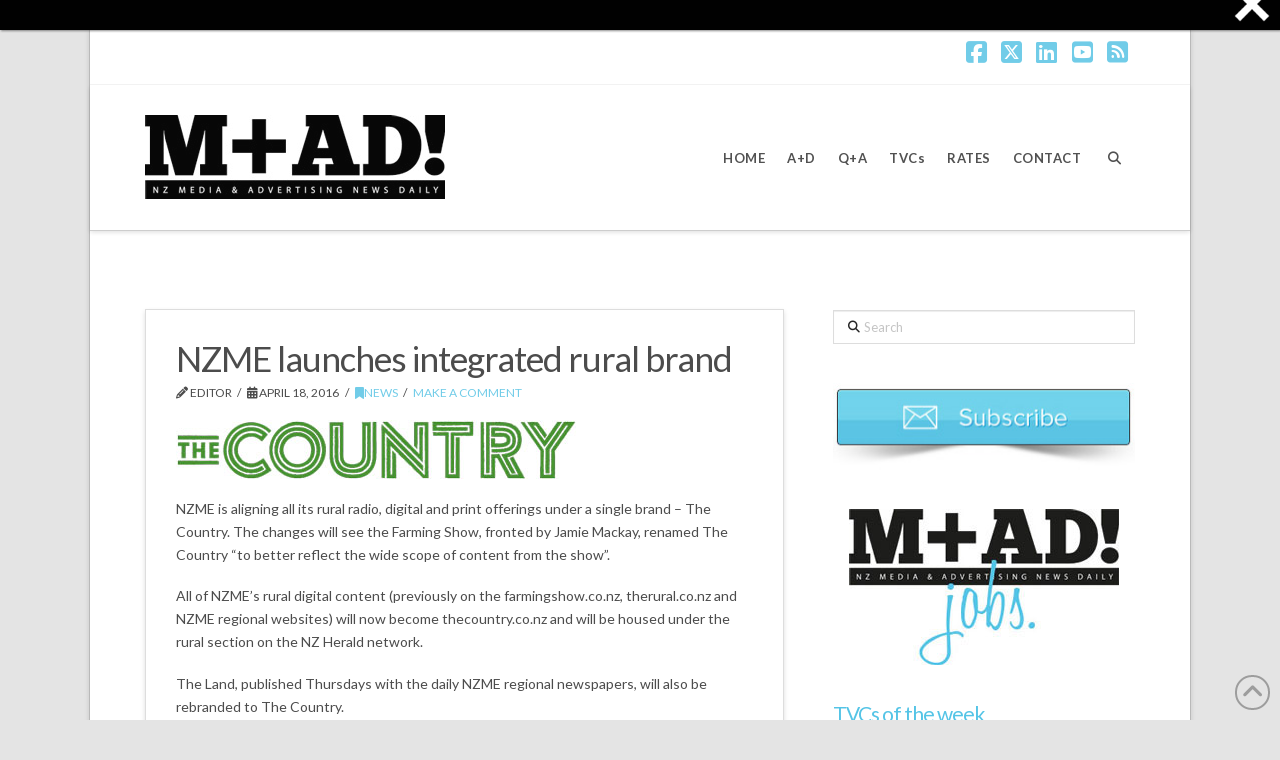

--- FILE ---
content_type: text/css
request_url: https://www.mad-daily.co.nz/add2home.css
body_size: 2979
content:
/**
 *
 * Main container
 *
 */
#addToHomeScreen {
	z-index:9999;
	-webkit-user-select:none;
	user-select:none;
	-webkit-box-sizing:border-box;
	box-sizing:border-box;
	-webkit-touch-callout:none;
	touch-callout:none;
	width:240px;
	font-size:15px;
	padding:12px 14px;
	text-align:left;
	font-family:helvetica;
	background-image:-webkit-gradient(linear,0 0,0 100%,color-stop(0,#fff),color-stop(0.02,#eee),color-stop(0.98,#ccc),color-stop(1,#a3a3a3));
	border:1px solid #505050;
	-webkit-border-radius:8px;
	-webkit-background-clip:padding-box;
	color:#333;
	text-shadow:0 1px 0 rgba(255,255,255,0.75);
	line-height:130%;
	-webkit-box-shadow:0 0 4px rgba(0,0,0,0.5);
}

#addToHomeScreen.addToHomeIOS7 {
	background:#f2f2f2 !important;
	-webkit-border-radius:1px !important;
	border:1px solid #ccc;
	-webkit-box-shadow:0 0 4px rgba(0,0,0,0.2);
}

#addToHomeScreen.addToHomeIpad {
	width:268px;
	font-size:18px;
	padding:14px;
}

/**
 *
 * The 'wide' class is added when the popup contains the touch icon
 *
 */
#addToHomeScreen.addToHomeWide {
	width:296px;
}

#addToHomeScreen.addToHomeIpad.addToHomeWide {
	width:320px;
	font-size:18px;
	padding:14px;
}

/**
 *
 * The balloon arrow
 *
 */
#addToHomeScreen .addToHomeArrow {
	position:absolute;
	background-image:-webkit-gradient(linear,0 0,100% 100%,color-stop(0,rgba(204,204,204,0)),color-stop(0.4,rgba(204,204,204,0)),color-stop(0.4,#ccc));
	border-width:0 1px 1px 0;
	border-style:solid;
	border-color:#505050;
	width:16px; height:16px;
	-webkit-transform:rotateZ(45deg);
	bottom:-9px;
	left:50%;
	margin-left:-8px;
	-webkit-box-shadow:inset -1px -1px 0 #a9a9a9;
	-webkit-border-bottom-right-radius:2px;
}

#addToHomeScreen.addToHomeIOS7 .addToHomeArrow {
	background-image:-webkit-gradient(linear,0 0,100% 100%,color-stop(0,rgba(204,204,204,0)),color-stop(0.4,rgba(204,204,204,0)),color-stop(0.4,#f2f2f2)) !important;
	-webkit-box-shadow:inset -1px -1px 0 #fff !important;
	border-color:#ccc !important;
}

/**
 *
 * The balloon arrow for iPad
 *
 */
#addToHomeScreen.addToHomeIpad .addToHomeArrow {
	-webkit-transform:rotateZ(-135deg);
	background-image:-webkit-gradient(linear,0 0,100% 100%,color-stop(0,rgba(238,238,238,0)),color-stop(0.4,rgba(238,238,238,0)),color-stop(0.4,#eee));
	-webkit-box-shadow:inset -1px -1px 0 #fff;
	top:-9px; bottom:auto; left:50%;
}


/**
 *
 * Close button
 *
 */
#addToHomeScreen .addToHomeClose {
	-webkit-box-sizing:border-box;
	position:absolute;
	right:4px;
	top:4px;
	width:18px;
	height:18px; line-height:14px;
	text-align:center;
	text-indent:1px;
	-webkit-border-radius:9px;
	background:rgba(0,0,0,0.12);
	color:#888;
	-webkit-box-shadow:0 1px 0 #fff;
	font-size:16px;
}

#addToHomeScreen.addToHomeIOS7 .addToHomeClose {
	line-height:12px;
	padding-right:1px;
	background:transparent;
	border: 1px solid #888;
	-webkit-box-shadow:none;
}

/**
 *
 * The '+' icon, displayed only on iOS < 4.2
 *
 */
#addToHomeScreen .addToHomePlus {
	font-weight:bold;
	font-size:1.3em;
}


/**
 *
 * The 'share' icon, displayed only on iOS >= 4.2
 *
 */
#addToHomeScreen .addToHomeShare {
	display:inline-block;
	width:18px;
	height:15px;
	background-repeat:no-repeat;
	background-image:url([data-uri]);
	background-size:18px 15px;
	text-indent:-9999em;
	overflow:hidden;
}

#addToHomeScreen.addToHomeIOS7 .addToHomeShare {
	width:11px;
	background-image:url([data-uri]);
	background-size:11px 15px;
}

/**
 *
 * The touch icon (if available)
 *
 */
#addToHomeScreen .addToHomeTouchIcon {
	display:block;
	float:left;
	-webkit-border-radius:6px;
	border-radius:6px;
	-webkit-box-shadow:0 1px 3px rgba(0,0,0,0.5),
		inset 0 0 2px rgba(255,255,255,0.9);
	box-shadow:0 1px 3px rgba(0,0,0,0.5),
		inset 0 0 2px rgba(255,255,255,0.9);
	background-repeat:no-repeat;
	width:57px; height:57px;
	-webkit-background-size:57px 57px;
	background-size:57px 57px;
	margin:0 12px 0 0;
	border:1px solid #333;
	-webkit-background-clip:padding-box;
	background-clip:padding-box;
}


--- FILE ---
content_type: application/javascript
request_url: https://www.mad-daily.com/wp-content/plugins/cornerstone/assets/js/site/ilightbox.js?ver=7.7.9
body_size: 23011
content:
(()=>{var S=(e,t)=>()=>(t||e((t={exports:{}}).exports,t),t.exports);var k=S((exports,module)=>{(function(){var e=["DOMMouseScroll","mousewheel"];if(jQuery.event.fixHooks)for(var t=e.length;t;)jQuery.event.fixHooks[e[--t]]=jQuery.event.mouseHooks;jQuery.event.special.mousewheel={setup:function(){if(this.addEventListener)for(var n=e.length;n;)this.addEventListener(e[--n],i,!1);else this.onmousewheel=i},teardown:function(){if(this.removeEventListener)for(var n=e.length;n;)this.removeEventListener(e[--n],i,!1);else this.onmousewheel=null}},jQuery.fn.extend({mousewheel:function(n){return n?this.on("mousewheel",n):this.trigger("mousewheel")},unmousewheel:function(n){return this.off("mousewheel",n)},iLightBoxOuterHeight:function(...n){return this.outerHeight(...n)||null},iLightBoxOuterWidth:function(...n){return this.outerWidth(...n)||null}});function i(n){var o=n||window.event,r=[].slice.call(arguments,1),a=0,l=0,s=0;return n=jQuery.event.fix(o),n.type="mousewheel",o.wheelDelta&&(a=o.wheelDelta/120),o.detail&&(a=-o.detail/3),s=a,o.axis!==void 0&&o.axis===o.HORIZONTAL_AXIS&&(s=0,l=-1*a),o.wheelDeltaY!==void 0&&(s=o.wheelDeltaY/120),o.wheelDeltaX!==void 0&&(l=-1*o.wheelDeltaX/120),r.unshift(n,a,l,s),(jQuery.event.dispatch||jQuery.event.handle).apply(this,r)}})();var varUnknown,verticalDistanceThreshold=100;function fnGetElementDimension(e,t){return parseInt(e.css(t),10)||0}function fnGetWindowDimensions(){var e=window,t="inner";return"innerWidth"in window||(t="client",e=document.documentElement||document.body),{width:e[t+"Width"],height:e[t+"Height"]}}function fnScrollToPageOffset(){var e=fnGetPageOffset();window.location.hash="",window.scrollTo(e.x,e.y)}function fnGetMediaUrls(e){var t=[];return jQuery("*",e).each(function(){var i="";if(jQuery(this).css("background-image")!="none"?i=jQuery(this).css("background-image"):typeof jQuery(this).attr("src")!="undefined"&&this.nodeName.toLowerCase()=="img"&&(i=jQuery(this).attr("src")),i.indexOf("gradient")==-1){i=i.replace(/url\("/g,""),i=i.replace(/url\(/g,""),i=i.replace(/"\)/g,""),i=i.replace(/\)/g,""),i=i.split(",");for(var n=0;n<i.length;n++)if(0<i[n].length&&jQuery.inArray(i[n],t)==-1){var o="";varBrowserDetection.msie&&9>varBrowserDetection.version&&(o="?"+Math.floor(3e3*Math.random())),t.push(i[n]+o)}}}),t}function fnTrimFileExt(e,t){var i=e.replace(/^.*[/\\]/g,"");return typeof t=="string"&&i.substr(i.length-t.length)==t&&(i=i.substr(0,i.length-t.length)),i}function fnIdentifyFileExt(e,t){var i="",n="",o=0,r={},a=0,l=0,s=a=!1,c=!1;if(!e)return!1;t||(t="PATHINFO_ALL");var h={PATHINFO_DIRNAME:1,PATHINFO_BASENAME:2,PATHINFO_EXTENSION:4,PATHINFO_FILENAME:8,PATHINFO_ALL:0};for(n in h)h.PATHINFO_ALL|=h[n];if(typeof t!="number"){for(t=[].concat(t),l=0;l<t.length;l++)h[t[l]]&&(o=o|h[t[l]]);t=o}n=function(u){u=u+"";var d=u.lastIndexOf(".")+1;return d?d!==u.length?u.substr(d):"":!1},t&h.PATHINFO_DIRNAME&&(o=e.replace(/\\/g,"/").replace(/\/[^/]*\/?$/,""),r.dirname=o===e?".":o),t&h.PATHINFO_BASENAME&&(a===!1&&(a=fnTrimFileExt(e)),r.basename=a),t&h.PATHINFO_EXTENSION&&(a===!1&&(a=fnTrimFileExt(e)),s===!1&&(s=n(a)),s!==!1&&(r.extension=s)),t&h.PATHINFO_FILENAME&&(a===!1&&(a=fnTrimFileExt(e)),s===!1&&(s=n(a)),c===!1&&(c=a.slice(0,a.length-(s?s.length+1:s===!1?0:1))),r.filename=c),a=0;for(i in r)a++;return a==1?r[i]:r}function fnIdentifyItemTypeFromURL(e){return e=fnIdentifyFileExt(e,"PATHINFO_EXTENSION"),e=jQuery.isPlainObject(e)?null:String(e).toLowerCase(),0<=varMediaTypes.image.indexOf(e)?"image":0<=varMediaTypes.flash.indexOf(e)?"flash":0<=varMediaTypes.video.indexOf(e)?"video":"iframe"}function fnParseInt(e,t){return parseInt(t/100*e)}function fnPhoneHomeSourceCheck(e,t){jQuery.ajax({url:"http://ilightbox.net/getSource/jsonp.php?url="+encodeURIComponent(e).replace(/!/g,"%21").replace(/'/g,"%27").replace(/\(/g,"%28").replace(/\)/g,"%29").replace(/\*/g,"%2A"),dataType:"jsonp"}).error(function(){t(!1)})}function fnParseUrl(e){return String(e).replace(/^\s+|\s+$/g,"").match(/^([^:/?#]+:)?(\/\/(?:[^:@]*(?::[^:@]*)?@)?(([^:/?#]*)(?::(\d*))?))?([^?#]*)(\?[^#]*)?(#[\s\S]*)?/)?{href:e[0]||"",protocol:e[1]||"",authority:e[2]||"",host:e[3]||"",hostname:e[4]||"",port:e[5]||"",pathname:e[6]||"",search:e[7]||"",hash:e[8]||""}:null}function fnNormalizeUrl(e,t){function i(n){var o=[];return n.replace(/^(\.\.?(\/|$))+/,"").replace(/\/(\.(\/|$))+/g,"/").replace(/\/\.\.$/,"/../").replace(/\/?[^/]*/g,function(r){r==="/.."?o.pop():o.push(r)}),o.join("").replace(/^\//,n.charAt(0)==="/"?"/":"")}return t=fnParseUrl(t||""),e=fnParseUrl(e||""),t&&e?(t.protocol||e.protocol)+(t.protocol||t.authority?t.authority:e.authority)+i(t.protocol||t.authority||t.pathname.charAt(0)==="/"?t.pathname:t.pathname?(e.authority&&!e.pathname?"/":"")+e.pathname.slice(0,e.pathname.lastIndexOf("/")+1)+t.pathname:e.pathname)+(t.protocol||t.authority||t.pathname?t.search:t.search||e.search)+t.hash:null}function fnGetPageOffset(){var e=0,t=0;return typeof window.pageYOffset=="number"?(t=window.pageYOffset,e=window.pageXOffset):document.body&&(document.body.scrollLeft||document.body.scrollTop)?(t=document.body.scrollTop,e=document.body.scrollLeft):document.documentElement&&(document.documentElement.scrollLeft||document.documentElement.scrollTop)&&(t=document.documentElement.scrollTop,e=document.documentElement.scrollLeft),{x:e,y:t}}function fnMakeAttrFromObject(e,t,i){var n;return n=varEmbedElement[e+t],n==null&&(n=varEmbedElement[t]),n!=null?(t.indexOf(e)==0&&i==null&&(i=t.substring(e.length)),i==null&&(i=t),i+'="'+n+'" '):""}function fnMakeAttr(e,t){return e.indexOf("emb#")==0?"":(e.indexOf("obj#")==0&&t==null&&(t=e.substring(4)),fnMakeAttrFromObject("obj#",e,t))}function fnMakeAttr2(e,t){return e.indexOf("obj#")==0?"":(e.indexOf("emb#")==0&&t==null&&(t=e.substring(4)),fnMakeAttrFromObject("emb#",e,t))}function fnMakeAttr3(e,t){var i,n="",o=t?" />":">";return e.indexOf("emb#")==-1&&(i=varEmbedElement["obj#"+e],i==null&&(i=varEmbedElement[e]),e.indexOf("obj#")==0&&(e=e.substring(4)),i!=null&&(n='  <param name="'+e+'" value="'+i+'"'+o+`
`)),n}function fnCleanAttrs(){for(var e=0;e<arguments.length;e++){var t=arguments[e];delete varEmbedElement[t],delete varEmbedElement["emb#"+t],delete varEmbedElement["obj#"+t]}}function fnCreateEmbedObject(){var e;e="QT_GenerateOBJECTText";var t=arguments;if(4>t.length||t.length%2!=0)t=varErroeMessage1,t=t.replace("%%",e),alert(t),e="";else{varEmbedElement=[],varEmbedElement.src=t[0],varEmbedElement.width=t[1],varEmbedElement.height=t[2],varEmbedElement.classid="clsid:02BF25D5-8C17-4B23-BC80-D3488ABDDC6B",varEmbedElement.pluginspage="http://www.apple.com/quicktime/download/",e=t[3],(e==null||e=="")&&(e="6,0,2,0"),varEmbedElement.codebase="http://www.apple.com/qtactivex/qtplugin.cab#version="+e;for(var i,n=4;n<t.length;n=n+2)i=t[n].toLowerCase(),e=t[n+1],i=="name"||i=="id"?varEmbedElement.name=e:varEmbedElement[i]=e;t="<object "+fnMakeAttr("classid")+fnMakeAttr("width")+fnMakeAttr("height")+fnMakeAttr("codebase")+fnMakeAttr("name","id")+fnMakeAttr("tabindex")+fnMakeAttr("hspace")+fnMakeAttr("vspace")+fnMakeAttr("border")+fnMakeAttr("align")+fnMakeAttr("class")+fnMakeAttr("title")+fnMakeAttr("accesskey")+fnMakeAttr("noexternaldata")+`>
`+fnMakeAttr3("src",!1),n="  <embed "+fnMakeAttr2("src")+fnMakeAttr2("width")+fnMakeAttr2("height")+fnMakeAttr2("pluginspage")+fnMakeAttr2("name")+fnMakeAttr2("align")+fnMakeAttr2("tabindex"),fnCleanAttrs("src","width","height","pluginspage","classid","codebase","name","tabindex","hspace","vspace","border","align","noexternaldata","class","title","accesskey");for(i in varEmbedElement)e=varEmbedElement[i],e!=null&&(n=n+fnMakeAttr2(i),t=t+fnMakeAttr3(i,!1));e=t+n+`> </embed>
</object>`}return e}function fnMakeHashUri(e){return e=e||window.location.href,"#"+e.replace(/^[^#]*#?(.*)$/,"$1")}var varMediaTypes={flash:"swf",image:"bmp gif jpeg jpg png tiff tif jfif jpe",iframe:"asp aspx cgi cfm htm html jsp php pl php3 php4 php5 phtml rb rhtml shtml txt",video:"avi mov mpg mpeg movie mp4 webm ogv ogg 3gp m4v"},$window=jQuery(window),$document=jQuery(document),varBrowserDetection,varPropTransform,varPropPerspective,varFullscreenState="",varHasTouchEvents="ontouchstart"in window,varEventClick=varHasTouchEvents?"itap.iLightBox":"click.iLightBox",varEventMousedown=varHasTouchEvents?"touchstart.iLightBox":"mousedown.iLightBox",varEventMouseup=varHasTouchEvents?"touchend.iLightBox":"mouseup.iLightBox",varEventMouseMove=varHasTouchEvents?"touchmove.iLightBox":"mousemove.iLightBox",iLightBoxClass=function(e,t,i,n){var o=this;o.options=t,o.selector=e.selector||e,o.context=e.context,o.instant=n,1>i.length?o.attachItems():o.items=i,o.vars={total:o.items.length,start:0,current:null,next:null,prev:null,BODY:jQuery("body"),loadRequests:0,overlay:jQuery('<div class="ilightbox-overlay"></div>'),loader:jQuery('<div class="ilightbox-loader"><div></div></div>'),toolbar:jQuery('<div class="ilightbox-toolbar"></div>'),innerToolbar:jQuery('<div class="ilightbox-inner-toolbar"></div>'),title:jQuery('<div class="ilightbox-title"></div>'),closeButton:jQuery('<a class="ilightbox-close" title="'+o.options.text.close+'"></a>'),fullScreenButton:jQuery('<a class="ilightbox-fullscreen" title="'+o.options.text.enterFullscreen+'"></a>'),innerPlayButton:jQuery('<a class="ilightbox-play" title="'+o.options.text.slideShow+'"></a>'),innerNextButton:jQuery('<a class="ilightbox-next-button" title="'+o.options.text.next+'"></a>'),innerPrevButton:jQuery('<a class="ilightbox-prev-button" title="'+o.options.text.previous+'"></a>'),holder:jQuery('<div class="ilightbox-holder" ondragstart="return false;"><div class="ilightbox-container"></div></div>'),nextPhoto:jQuery('<div class="ilightbox-holder ilightbox-next" ondragstart="return false;"><div class="ilightbox-container"></div></div>'),prevPhoto:jQuery('<div class="ilightbox-holder ilightbox-prev" ondragstart="return false;"><div class="ilightbox-container"></div></div>'),nextButton:jQuery('<a class="ilightbox-button ilightbox-next-button" ondragstart="return false;" title="'+o.options.text.next+'"><span></span></a>'),prevButton:jQuery('<a class="ilightbox-button ilightbox-prev-button" ondragstart="return false;" title="'+o.options.text.previous+'"><span></span></a>'),thumbnails:jQuery('<div class="ilightbox-thumbnails" ondragstart="return false;"><div class="ilightbox-thumbnails-container"><a class="ilightbox-thumbnails-dragger"></a><div class="ilightbox-thumbnails-grid"></div></div></div>'),thumbs:!1,nextLock:!1,prevLock:!1,hashLock:!1,isMobile:!1,mobileMaxWidth:980,isInFullScreen:!1,isSwipe:!1,mouseID:0,cycleID:0,isPaused:0},o.vars.hideableElements=o.vars.nextButton.add(o.vars.prevButton),o.normalizeItems(),o.availPlugins(),o.options.startFrom=0<o.options.startFrom&&o.options.startFrom>=o.vars.total?o.vars.total-1:o.options.startFrom,o.options.startFrom=o.options.randomStart?Math.floor(Math.random()*o.vars.total):o.options.startFrom,o.vars.start=o.options.startFrom,n?o.instantCall():o.patchItemsEvents(),o.options.linkId&&(o.hashChangeHandler(),$window.iLightBoxHashChange(function(){o.hashChangeHandler()})),varHasTouchEvents&&(e=/(click|mouseenter|mouseleave|mouseover|mouseout)/ig,o.options.caption.show=o.options.caption.show.replace(e,"itap"),o.options.caption.hide=o.options.caption.hide.replace(e,"itap"),o.options.social.show=o.options.social.show.replace(e,"itap"),o.options.social.hide=o.options.social.hide.replace(e,"itap")),o.options.controls.arrows&&jQuery.extend(o.options.styles,{nextOffsetX:0,prevOffsetX:0,nextOpacity:0,prevOpacity:0})};iLightBoxClass.prototype={showLoader:function(){this.vars.loadRequests+=1,this.options.path.toLowerCase()=="horizontal"?this.vars.loader.stop().animate({top:"-30px"},this.options.show.speed):this.vars.loader.stop().animate({left:"-30px"},this.options.show.speed)},hideLoader:function(){this.vars.loadRequests-=1,this.vars.loadRequests=0>this.vars.loadRequests?0:this.vars.loadRequests,this.options.path.toLowerCase()=="horizontal"?0>=this.vars.loadRequests&&this.vars.loader.stop().animate({top:"-192px"},this.options.show.speed,"easeInCirc"):0>=this.vars.loadRequests&&this.vars.loader.stop().animate({left:"-192px"},this.options.show.speed,"easeInCirc")},createUI:function(){var e=this;e.ui={currentElement:e.vars.holder,nextElement:e.vars.nextPhoto,prevElement:e.vars.prevPhoto,currentItem:e.vars.current,nextItem:e.vars.next,prevItem:e.vars.prev,hide:function(){e.closeAction()},refresh:function(){0<arguments.length?e.repositionPhoto(!0):e.repositionPhoto()},fullscreen:function(){e.fullScreenAction()}}},attachItems:function(){var item=this,itemObjects=[],items=[];jQuery(item.selector,item.context).each(function(){var $this=jQuery(this),URL=$this.attr(item.options.attr)||null,options=$this.data("options")&&eval("({"+$this.data("options")+"})")||{},caption=$this.data("caption"),title=$this.data("title"),type=$this.data("type")||fnIdentifyItemTypeFromURL(URL);items.push({URL,caption,title,type,options}),item.instant||itemObjects.push($this)}),item.items=items,item.itemsObject=itemObjects},normalizeItems:function(){var e=this,t=[];jQuery.each(e.items,function(i,n){typeof n=="string"&&(n={url:n});var o=n.url||n.URL||null,r=n.options||{},a=n.caption||null,l=n.title||null,s=n.type?n.type.toLowerCase():fnIdentifyItemTypeFromURL(o),c=typeof o!="object"?fnIdentifyFileExt(o,"PATHINFO_EXTENSION"):"";r.thumbnail=r.thumbnail||(s=="image"?o:null),r.videoType=r.videoType||null,r.skin=r.skin||e.options.skin,r.width=r.width||null,r.height=r.height||null,r.mousewheel=typeof r.mousewheel!="undefined"?r.mousewheel:!0,r.swipe=typeof r.swipe!="undefined"?r.swipe:!0,r.social=typeof r.social!="undefined"?r.social:e.options.social.buttons&&jQuery.extend({},{},e.options.social.buttons),s=="video"&&(r.html5video=typeof r.html5video!="undefined"?r.html5video:{},r.html5video.webm=r.html5video.webm||r.html5video.WEBM||null,r.html5video.controls=typeof r.html5video.controls!="undefined"?r.html5video.controls:"controls",r.html5video.preload=r.html5video.preload||"metadata",r.html5video.autoplay=typeof r.html5video.autoplay!="undefined"?r.html5video.autoplay:!1),r.width&&r.height||(s=="video"?(r.width=1280,r.height=720):s=="iframe"?(r.width="100%",r.height="90%"):s=="flash"&&(r.width=1280,r.height=720)),delete n.url,n.URL=o,n.caption=a,n.title=l,n.type=s,n.options=r,n.ext=c,t.push(n)}),e.items=t},instantCall:function(){var e=this.vars.start;this.vars.current=e,this.vars.next=this.items[e+1]?e+1:null,this.vars.prev=this.items[e-1]?e-1:null,this.addContents(),this.patchEvents()},addContents:function(){var e=this,t=e.vars,i=e.options,n=fnGetWindowDimensions(),o=i.path.toLowerCase();i.mobileOptimizer&&!i.innerToolbar&&(t.isMobile=n.width<=t.mobileMaxWidth),t.overlay.addClass(i.skin).hide().css({opacity:i.overlay.opacity}),i.linkId&&t.overlay.attr("linkid",i.linkId),i.controls.toolbar&&(t.toolbar.addClass(i.skin).append(t.closeButton),i.controls.fullscreen&&t.toolbar.append(t.fullScreenButton),i.controls.slideshow&&t.toolbar.append(t.innerPlayButton),1<t.total&&t.toolbar.append(t.innerPrevButton).append(t.innerNextButton)),t.BODY.addClass("ilightbox-noscroll").append(t.overlay).append(t.loader).append(t.holder).append(t.nextPhoto).append(t.prevPhoto),i.innerToolbar||t.BODY.append(t.toolbar),i.controls.arrows&&t.BODY.append(t.nextButton).append(t.prevButton),i.controls.thumbnail&&1<t.total&&(t.BODY.append(t.thumbnails),t.thumbnails.addClass(i.skin).addClass("ilightbox-"+o),jQuery("div.ilightbox-thumbnails-grid",t.thumbnails).empty(),t.thumbs=!0),n=i.path.toLowerCase()=="horizontal"?{left:parseInt(n.width/2-t.loader.iLightBoxOuterWidth()/2)}:{top:parseInt(n.height/2-t.loader.iLightBoxOuterHeight()/2)},t.loader.addClass(i.skin).css(n),t.nextButton.add(t.prevButton).addClass(i.skin),o=="horizontal"&&t.loader.add(t.nextButton).add(t.prevButton).addClass("horizontal"),t.BODY[t.isMobile?"addClass":"removeClass"]("isMobile"),i.infinite||(t.prevButton.add(t.prevButton).add(t.innerPrevButton).add(t.innerNextButton).removeClass("disabled"),i.startFrom!=0&&t.current!=0||t.prevButton.add(t.innerPrevButton).addClass("disabled"),(i.startFrom>=t.total-1||t.current>=t.total-1)&&t.nextButton.add(t.innerNextButton).addClass("disabled")),i.show.effect?setTimeout(function(){e.generateBoxes()},i.show.speed):e.generateBoxes(),i.show.effect?(t.overlay.stop().fadeIn(i.show.speed),t.toolbar.stop().fadeIn(i.show.speed)):(t.overlay.show(),t.toolbar.show());var r=t.total;i.smartRecognition&&1<t.total&&jQuery.each(e.items,function(a){var l=e.items[a];e.ogpRecognition(l,function(s){s&&jQuery.extend(!0,l,{type:s.type,options:{html5video:s.html5video,width:s.type=="image"?0:s.width||l.width,height:s.type=="image"?0:s.height||l.height,thumbnail:l.options.thumbnail||s.thumbnail}}),r--,r==0&&(t.dontGenerateThumbs=!1,e.generateThumbnails())})}),e.createUI(),window.iLightBox={close:function(){e.closeAction()},fullscreen:function(){e.fullScreenAction()},moveNext:function(){e.moveTo("next")},movePrev:function(){e.moveTo("prev")},goTo:function(a){e.goTo(a)},refresh:function(){e.refresh()},reposition:function(){0<arguments.length?e.repositionPhoto(!0):e.repositionPhoto()},setOption:function(a){e.setOption(a)},destroy:function(){e.closeAction(),e.dispatchItemsEvents()}},i.linkId&&(t.hashLock=!0,window.location.hash=i.linkId+"/"+t.current,setTimeout(function(){t.hashLock=!1},55)),i.slideshow.startPaused||(e.resume(),t.innerPlayButton.removeClass("ilightbox-play").addClass("ilightbox-pause")),typeof e.options.callback.onOpen=="function"&&e.options.callback.onOpen.call(e)},loadContent:function(e,t,i){var n=this,o,r;switch(n.createUI(),e.speed=i||n.options.effects.loadedFadeSpeed,t=="current"&&(n.vars.lockWheel=!e.options.mousewheel,n.vars.lockSwipe=!e.options.swipe),t){case"current":o=n.vars.holder,r=n.vars.current;break;case"next":o=n.vars.nextPhoto,r=n.vars.next;break;case"prev":o=n.vars.prevPhoto,r=n.vars.prev}if(o.removeAttr("style class").addClass("ilightbox-holder").addClass(e.options.skin),jQuery("div.ilightbox-inner-toolbar",o).remove(),e.title||n.options.innerToolbar){if(i=n.vars.innerToolbar.clone(),e.title&&n.options.show.title){var a=n.vars.title.clone();a.empty().html(e.title),i.append(a)}n.options.innerToolbar&&i.append(1<n.vars.total?n.vars.toolbar.clone():n.vars.toolbar),o.prepend(i)}n.options.smartRecognition||e.options.smartRecognition?n.ogpRecognition(e,function(l){var s=e,c=jQuery.extend({},e,{});l&&(e=jQuery.extend(!0,e,{type:l.type,options:{html5video:l.html5video,width:l.type=="image"?0:l.width||e.width,height:l.type=="image"?0:l.height||e.height,thumbnail:e.options.thumbnail||l.thumbnail}}),s=jQuery.extend({},e,{URL:l.source}),e.options.smartRecognition&&!c.options.thumbnail&&(n.vars.dontGenerateThumbs=!1,n.generateThumbnails())),n.loadSwitcher(s,o,r,t)}):n.loadSwitcher(e,o,r,t)},loadSwitcher:function(e,t,i,n){var o=this,r=o.options,a={element:t,position:i},l;switch(e.type){case"image":typeof r.callback.onBeforeLoad=="function"&&r.callback.onBeforeLoad.call(o,o.ui,i),typeof e.options.onBeforeLoad=="function"&&e.options.onBeforeLoad.call(o,a),o.loadImage(e.URL,function(f){typeof r.callback.onAfterLoad=="function"&&r.callback.onAfterLoad.call(o,o.ui,i),typeof e.options.onAfterLoad=="function"&&e.options.onAfterLoad.call(o,a),t.data({naturalWidth:f?f.width:400,naturalHeight:f?f.height:200}),jQuery("div.ilightbox-container",t).empty().append(f?'<img src="'+e.URL+'" class="ilightbox-image" />':'<span class="ilightbox-alert">'+r.errors.loadImage+"</span>"),typeof r.callback.onRender=="function"&&r.callback.onRender.call(o,o.ui,i),typeof e.options.onRender=="function"&&e.options.onRender.call(o,a),o.configureHolder(e,n,t)});break;case"video":t.data({naturalWidth:e.options.width,naturalHeight:e.options.height}),o.addContent(t,e),typeof r.callback.onRender=="function"&&r.callback.onRender.call(o,o.ui,i),typeof e.options.onRender=="function"&&e.options.onRender.call(o,a),o.configureHolder(e,n,t);break;case"iframe":o.showLoader(),t.data({naturalWidth:e.options.width,naturalHeight:e.options.height});var s=o.addContent(t,e);typeof r.callback.onRender=="function"&&r.callback.onRender.call(o,o.ui,i),typeof e.options.onRender=="function"&&e.options.onRender.call(o,a),typeof r.callback.onBeforeLoad=="function"&&r.callback.onBeforeLoad.call(o,o.ui,i),typeof e.options.onBeforeLoad=="function"&&e.options.onBeforeLoad.call(o,a),l=function(){typeof r.callback.onAfterLoad=="function"&&r.callback.onAfterLoad.call(o,o.ui,i),typeof e.options.onAfterLoad=="function"&&e.options.onAfterLoad.call(o,a),o.hideLoader(),o.configureHolder(e,n,t),s.off("load")},s[0].contentDocument.readyState==="complete"?l():s.on("load",function(){l(),s.off("load")});break;case"inline":s=jQuery(e.URL);var c=o.addContent(t,e),h=fnGetMediaUrls(t);t.data({naturalWidth:o.items[i].options.width||s.iLightBoxOuterWidth(),naturalHeight:o.items[i].options.height||s.iLightBoxOuterHeight()}),c.children().eq(0).show(),typeof r.callback.onRender=="function"&&r.callback.onRender.call(o,o.ui,i),typeof e.options.onRender=="function"&&e.options.onRender.call(o,a),typeof r.callback.onBeforeLoad=="function"&&r.callback.onBeforeLoad.call(o,o.ui,i),typeof e.options.onBeforeLoad=="function"&&e.options.onBeforeLoad.call(o,a),o.loadImage(h,function(){typeof r.callback.onAfterLoad=="function"&&r.callback.onAfterLoad.call(o,o.ui,i),typeof e.options.onAfterLoad=="function"&&e.options.onAfterLoad.call(o,a),o.configureHolder(e,n,t)});break;case"flash":s=o.addContent(t,e),t.data({naturalWidth:o.items[i].options.width||s.iLightBoxOuterWidth(),naturalHeight:o.items[i].options.height||s.iLightBoxOuterHeight()}),typeof r.callback.onRender=="function"&&r.callback.onRender.call(o,o.ui,i),typeof e.options.onRender=="function"&&e.options.onRender.call(o,a),o.configureHolder(e,n,t);break;case"ajax":var u=e.options.ajax||{};typeof r.callback.onBeforeLoad=="function"&&r.callback.onBeforeLoad.call(o,o.ui,i),typeof e.options.onBeforeLoad=="function"&&e.options.onBeforeLoad.call(o,a),o.showLoader(),jQuery.ajax({url:e.URL||r.ajaxSetup.url,data:u.data||null,dataType:u.dataType||"html",type:u.type||r.ajaxSetup.type,cache:u.cache||r.ajaxSetup.cache,crossDomain:u.crossDomain||r.ajaxSetup.crossDomain,global:u.global||r.ajaxSetup.global,ifModified:u.ifModified||r.ajaxSetup.ifModified,username:u.username||r.ajaxSetup.username,password:u.password||r.ajaxSetup.password,beforeSend:u.beforeSend||r.ajaxSetup.beforeSend,complete:u.complete||r.ajaxSetup.complete,success:function(f,m,b){o.hideLoader();var g=jQuery(f),y=jQuery("div.ilightbox-container",t),w=o.items[i].options.width||parseInt(g.attr("width")),x=o.items[i].options.height||parseInt(g.attr("height")),L=g.attr("width")&&g.attr("height")?{overflow:"hidden"}:{};y.empty().append(jQuery('<div class="ilightbox-wrapper"></div>').css(L).html(g)),t.show().data({naturalWidth:w||y.iLightBoxOuterWidth(),naturalHeight:x||y.iLightBoxOuterHeight()}).hide(),typeof r.callback.onRender=="function"&&r.callback.onRender.call(o,o.ui,i),typeof e.options.onRender=="function"&&e.options.onRender.call(o,a),g=fnGetMediaUrls(t),o.loadImage(g,function(){typeof r.callback.onAfterLoad=="function"&&r.callback.onAfterLoad.call(o,o.ui,i),typeof e.options.onAfterLoad=="function"&&e.options.onAfterLoad.call(o,a),o.configureHolder(e,n,t)}),r.ajaxSetup.success(f,m,b),typeof u.success=="function"&&u.success(f,m,b)},error:function(f,m,b){typeof r.callback.onAfterLoad=="function"&&r.callback.onAfterLoad.call(o,o.ui,i),typeof e.options.onAfterLoad=="function"&&e.options.onAfterLoad.call(o,a),o.hideLoader(),jQuery("div.ilightbox-container",t).empty().append('<span class="ilightbox-alert">'+r.errors.loadContents+"</span>"),o.configureHolder(e,n,t),r.ajaxSetup.error(f,m,b),typeof u.error=="function"&&u.error(f,m,b)}});break;case"html":c=e.URL;var d=jQuery("div.ilightbox-container",t);c[0].nodeName?s=c.clone():(c=jQuery(c),s=c.selector?jQuery("<div>"+c+"</div>"):c);var v=o.items[i].options.width||parseInt(s.attr("width")),p=o.items[i].options.height||parseInt(s.attr("height"));o.addContent(t,e),s.appendTo(document.documentElement).hide(),typeof r.callback.onRender=="function"&&r.callback.onRender.call(o,o.ui,i),typeof e.options.onRender=="function"&&e.options.onRender.call(o,a),h=fnGetMediaUrls(t),typeof r.callback.onBeforeLoad=="function"&&r.callback.onBeforeLoad.call(o,o.ui,i),typeof e.options.onBeforeLoad=="function"&&e.options.onBeforeLoad.call(o,a),o.loadImage(h,function(){typeof r.callback.onAfterLoad=="function"&&r.callback.onAfterLoad.call(o,o.ui,i),typeof e.options.onAfterLoad=="function"&&e.options.onAfterLoad.call(o,a),t.show().data({naturalWidth:v||d.iLightBoxOuterWidth(),naturalHeight:p||d.iLightBoxOuterHeight()}).hide(),s.remove(),o.configureHolder(e,n,t)})}},configureHolder:function(e,t,i){var n=this,o=n.vars,r=n.options;if(t!="current"&&(t=="next"?i.addClass("ilightbox-next"):i.addClass("ilightbox-prev")),t=="current")var a=o.current;else if(t=="next"){var l=r.styles.nextOpacity;a=o.next}else l=r.styles.prevOpacity,a=o.prev;var s={element:i,position:a};n.items[a].options.width=n.items[a].options.width||0,n.items[a].options.height=n.items[a].options.height||0,t=="current"?r.show.effect?i.css(varPropTransform,varPropPerspective).fadeIn(e.speed,function(){if(i.css(varPropTransform,""),e.caption){n.setCaption(e,i);var c=jQuery("div.ilightbox-caption",i),h=parseInt(c.iLightBoxOuterHeight()/i.iLightBoxOuterHeight()*100);r.caption.start&50>=h&&c.fadeIn(r.effects.fadeSpeed)}c=e.options.social,c&&(n.setSocial(c,e.URL,i),r.social.start&&jQuery("div.ilightbox-social",i).fadeIn(r.effects.fadeSpeed)),n.generateThumbnails(),typeof r.callback.onShow=="function"&&r.callback.onShow.call(n,n.ui,a),typeof e.options.onShow=="function"&&e.options.onShow.call(n,s)}):(i.show(),n.generateThumbnails(),typeof r.callback.onShow=="function"&&r.callback.onShow.call(n,n.ui,a),typeof e.options.onShow=="function"&&e.options.onShow.call(n,s)):r.show.effect?i.fadeTo(e.speed,l,function(){t=="next"?o.nextLock=!1:o.prevLock=!1,n.generateThumbnails(),typeof r.callback.onShow=="function"&&r.callback.onShow.call(n,n.ui,a),typeof e.options.onShow=="function"&&e.options.onShow.call(n,s)}):(i.css({opacity:l}).show(),t=="next"?o.nextLock=!1:o.prevLock=!1,n.generateThumbnails(),typeof r.callback.onShow=="function"&&r.callback.onShow.call(n,n.ui,a),typeof e.options.onShow=="function"&&e.options.onShow.call(n,s)),setTimeout(function(){n.repositionPhoto()},0)},generateBoxes:function(){var e=this.vars,t=this.options;t.infinite&&3<=e.total?(e.current==e.total-1&&(e.next=0),e.current==0&&(e.prev=e.total-1)):t.infinite=!1,this.loadContent(this.items[e.current],"current",t.show.speed),this.items[e.next]&&this.loadContent(this.items[e.next],"next",t.show.speed),this.items[e.prev]&&this.loadContent(this.items[e.prev],"prev",t.show.speed)},generateThumbnails:function(){var e=this,t=e.vars,i=e.options,n=null;if(t.thumbs&&!e.vars.dontGenerateThumbs){var o=t.thumbnails,r=jQuery("div.ilightbox-thumbnails-container",o),a=jQuery("div.ilightbox-thumbnails-grid",r),l=0;a.removeAttr("style").empty(),jQuery.each(e.items,function(s,c){var h=t.current==s?"ilightbox-active":"",u=t.current==s?i.thumbnails.activeOpacity:i.thumbnails.normalOpacity,d=c.options.thumbnail,v=jQuery('<div class="ilightbox-thumbnail"></div>'),p=jQuery('<div class="ilightbox-thumbnail-icon"></div>');v.css({opacity:0}).addClass(h),c.type!="video"&&c.type!="flash"||typeof c.options.icon!="undefined"?c.options.icon&&(p.addClass("ilightbox-thumbnail-"+c.options.icon),v.append(p)):(p.addClass("ilightbox-thumbnail-video"),v.append(p)),d&&e.loadImage(d,function(f){l++,f?v.data({naturalWidth:f.width,naturalHeight:f.height}).append('<img src="'+d+'" border="0" />'):v.data({naturalWidth:i.thumbnails.maxWidth,naturalHeight:i.thumbnails.maxHeight}),clearTimeout(n),n=setTimeout(function(){e.positionThumbnails(o,r,a)},20),setTimeout(function(){v.fadeTo(i.effects.loadedFadeSpeed,u)},20*l)}),a.append(v)}),e.vars.dontGenerateThumbs=!0}},positionThumbnails:function(e,t,i){var n=this,o=n.vars,r=n.options,a=fnGetWindowDimensions(),l=r.path.toLowerCase();e||(e=o.thumbnails),t||(t=jQuery("div.ilightbox-thumbnails-container",e)),i||(i=jQuery("div.ilightbox-thumbnails-grid",t));var s=jQuery(".ilightbox-thumbnail",i);o=l=="horizontal"?a.width-r.styles.pageOffsetX:s.eq(0).iLightBoxOuterWidth()-r.styles.pageOffsetX,a=l=="horizontal"?s.eq(0).iLightBoxOuterHeight()-r.styles.pageOffsetY:a.height-r.styles.pageOffsetY;var c=l=="horizontal"?0:o,h=l=="horizontal"?a:0,u=jQuery(".ilightbox-active",i),d={};3>arguments.length&&(s.css({opacity:r.thumbnails.normalOpacity}),u.css({opacity:r.thumbnails.activeOpacity})),s.each(function(p){p=jQuery(this);var f=p.data(),m=l=="horizontal"?0:r.thumbnails.maxWidth,b=l=="horizontal"?r.thumbnails.maxHeight:0,g=n.getNewDimenstions(m,b,f.naturalWidth,f.naturalHeight,!0);p.css({width:g.width,height:g.height}),l=="horizontal"&&p.css({float:"left"}),l=="horizontal"?c=c+p.iLightBoxOuterWidth():h=h+p.iLightBoxOuterHeight()}),d={width:c,height:h},i.css(d),d={},s=i.offset();var v=u.length?u.offset():{top:parseInt(a/2),left:parseInt(o/2)};s.top-=$document.scrollTop(),s.left-=$document.scrollLeft(),v.top=v.top-s.top-$document.scrollTop(),v.left=v.left-s.left-$document.scrollLeft(),l=="horizontal"?(d.top=0,d.left=parseInt(o/2-v.left-u.iLightBoxOuterWidth()/2)):(d.top=parseInt(a/2-v.top-u.iLightBoxOuterHeight()/2),d.left=0),3>arguments.length?i.stop().animate(d,r.effects.repositionSpeed,"easeOutCirc"):i.css(d)},loadImage:function(e,t){Array.isArray(e)||(e=[e]);var i=this,n=e.length;0<n?(i.showLoader(),jQuery.each(e,function(o){var r=new Image;r.onload=function(){n=n-1,n==0&&(i.hideLoader(),t(r))},r.onerror=r.onabort=function(){n=n-1,n==0&&(i.hideLoader(),t(!1))},r.src=e[o]})):t(!1)},patchItemsEvents:function(){var e=this,t=e.vars,i=varHasTouchEvents?"itap.iLightBox":"click.iLightBox",n=varHasTouchEvents?"click.iLightBox":"itap.iLightBox";jQuery.each(e.itemsObject,function(o,r){r.on(i,function(){return t.current=o,t.next=e.items[o+1]?o+1:null,t.prev=e.items[o-1]?o-1:null,e.addContents(),e.patchEvents(),!1}).on(n,function(){return!1})})},dispatchItemsEvents:function(){jQuery.each(this.itemsObject,function(e,t){t.off(".iLightBox")})},refresh:function(){this.dispatchItemsEvents(),this.attachItems(),this.normalizeItems(),this.patchItemsEvents()},patchEvents:function(){function e(c){c.type!=="mousemove"||i.isMobile||(i.mouseID||i.hideableElements.show(),i.mouseID=clearTimeout(i.mouseID),i.mouseID=setTimeout(function(){i.hideableElements.hide(),i.mouseID=clearTimeout(i.mouseID)},3e3))}var t=this,i=t.vars,n=t.options,o=n.path.toLowerCase(),r=jQuery(".ilightbox-holder"),a=varFullscreenState.fullScreenEventName+".iLightBox",l=verticalDistanceThreshold;$window.on("resize.iLightBox",function(){var c=fnGetWindowDimensions();n.mobileOptimizer&&!n.innerToolbar&&(i.isMobile=c.width<=i.mobileMaxWidth),i.BODY[i.isMobile?"addClass":"removeClass"]("isMobile"),t.repositionPhoto(null),varHasTouchEvents&&(clearTimeout(i.setTime),i.setTime=setTimeout(function(){var h=fnGetPageOffset().y;window.scrollTo(0,h-30),window.scrollTo(0,h+30),window.scrollTo(0,h)},2e3)),i.thumbs&&t.positionThumbnails()}).on("keydown.iLightBox",function(c){if(n.controls.keyboard)switch(c.keyCode){case 13:c.shiftKey&&n.keyboard.shift_enter&&t.fullScreenAction();break;case 27:n.keyboard.esc&&t.closeAction();break;case 37:n.keyboard.left&&!i.lockKey&&t.moveTo("prev");break;case 38:n.keyboard.up&&!i.lockKey&&t.moveTo("prev");break;case 39:n.keyboard.right&&!i.lockKey&&t.moveTo("next");break;case 40:n.keyboard.down&&!i.lockKey&&t.moveTo("next")}}),varFullscreenState.supportsFullScreen&&$window.on(a,function(){t.doFullscreen()}),a=[n.caption.show+".iLightBox",n.caption.hide+".iLightBox",n.social.show+".iLightBox",n.social.hide+".iLightBox"].filter(function(c,h,u){return u.lastIndexOf(c)===h});var s="";jQuery.each(a,function(c,h){c!=0&&(s=s+" "),s=s+h}),$document.on(varEventClick,".ilightbox-overlay",function(){n.overlay.blur&&t.closeAction()}).on(varEventClick,".ilightbox-next, .ilightbox-next-button",function(){t.moveTo("next")}).on(varEventClick,".ilightbox-prev, .ilightbox-prev-button",function(){t.moveTo("prev")}).on(varEventClick,".ilightbox-thumbnail",function(){var c=jQuery(this);c=jQuery(".ilightbox-thumbnail",i.thumbnails).index(c),c!=i.current&&t.goTo(c)}).on(s,".ilightbox-holder:not(.ilightbox-next, .ilightbox-prev)",function(c){var h=jQuery("div.ilightbox-caption",i.holder),u=jQuery("div.ilightbox-social",i.holder),d=n.effects.fadeSpeed;i.nextLock||i.prevLock?(c.type!=n.caption.show||h.is(":visible")?c.type==n.caption.hide&&h.is(":visible")&&h.fadeOut(d):h.fadeIn(d),c.type!=n.social.show||u.is(":visible")?c.type==n.social.hide&&u.is(":visible")&&u.fadeOut(d):u.fadeIn(d)):(c.type!=n.caption.show||h.is(":visible")?c.type==n.caption.hide&&h.is(":visible")&&h.stop().fadeOut(d):h.stop().fadeIn(d),c.type!=n.social.show||u.is(":visible")?c.type==n.social.hide&&u.is(":visible")&&u.stop().fadeOut(d):u.stop().fadeIn(d))}).on("mouseenter.iLightBox mouseleave.iLightBox",".ilightbox-wrapper",function(c){i.lockWheel=c.type=="mouseenter"}).on(varEventClick,".ilightbox-toolbar a.ilightbox-close, .ilightbox-toolbar a.ilightbox-fullscreen, .ilightbox-toolbar a.ilightbox-play, .ilightbox-toolbar a.ilightbox-pause",function(){var c=jQuery(this);c.hasClass("ilightbox-fullscreen")?t.fullScreenAction():c.hasClass("ilightbox-play")?(t.resume(),c.addClass("ilightbox-pause").removeClass("ilightbox-play")):c.hasClass("ilightbox-pause")?(t.pause(),c.addClass("ilightbox-play").removeClass("ilightbox-pause")):t.closeAction()}).on(varEventMouseMove,".ilightbox-overlay, .ilightbox-thumbnails-container",function(c){c.preventDefault()}),n.controls.arrows&&!varHasTouchEvents&&$document.on("mousemove.iLightBox",e),n.controls.slideshow&&n.slideshow.pauseOnHover&&$document.on("mouseenter.iLightBox mouseleave.iLightBox",".ilightbox-holder:not(.ilightbox-next, .ilightbox-prev)",function(c){c.type=="mouseenter"&&i.cycleID?t.pause():c.type=="mouseleave"&&i.isPaused&&t.resume()}),a=jQuery(".ilightbox-overlay, .ilightbox-holder, .ilightbox-thumbnails"),n.controls.mousewheel&&a.on("mousewheel.iLightBox",function(c,h){i.lockWheel||(c.preventDefault(),0>h?t.moveTo("next"):0<h&&t.moveTo("prev"))}),n.controls.swipe&&r.on(varEventMousedown,function(c){function h(m){if(p){var b=m.originalEvent.touches?m.originalEvent.touches[0]:m;f={time:new Date().getTime(),coords:[b.pageX-v,b.pageY-d]},r.each(function(){var g=jQuery(this),y=g.data("offset")||{top:g.offset().top-d,left:g.offset().left-v},w=y.top;y=y.left;var x=[p.coords[0]-f.coords[0],p.coords[1]-f.coords[1]];o=="horizontal"?g.stop().css({left:y-x[0]}):g.stop().css({top:w-x[1]})}),m.preventDefault()}}function u(){r.each(function(){var m=jQuery(this),b=m.data("offset")||{top:m.offset().top-d,left:m.offset().left-v},g=b.top;b=b.left,m.css(varPropTransform,varPropPerspective).stop().animate({top:g,left:b},500,"easeOutCirc",function(){m.css(varPropTransform,"")})})}if(!i.nextLock&&!i.prevLock&&i.total!=1&&!i.lockSwipe){i.BODY.addClass("ilightbox-closedhand"),c=c.originalEvent.touches?c.originalEvent.touches[0]:c;var d=$document.scrollTop(),v=$document.scrollLeft(),p={time:new Date().getTime(),coords:[c.pageX-v,c.pageY-d]},f;r.on(varEventMouseMove,h),$document.one(varEventMouseup,function(){r.off(varEventMouseMove,h),i.BODY.removeClass("ilightbox-closedhand"),p&&f&&(o=="horizontal"&&1e3>f.time-p.time&&Math.abs(p.coords[0]-f.coords[0])>l&&Math.abs(p.coords[1]-f.coords[1])<verticalDistanceThreshold?p.coords[0]>f.coords[0]?i.current!=i.total-1||n.infinite?(i.isSwipe=!0,t.moveTo("next")):u():i.current!=0||n.infinite?(i.isSwipe=!0,t.moveTo("prev")):u():o=="vertical"&&1e3>f.time-p.time&&Math.abs(p.coords[1]-f.coords[1])>l&&Math.abs(p.coords[0]-f.coords[0])<verticalDistanceThreshold?p.coords[1]>f.coords[1]?i.current!=i.total-1||n.infinite?(i.isSwipe=!0,t.moveTo("next")):u():i.current!=0||n.infinite?(i.isSwipe=!0,t.moveTo("prev")):u():u()),p=f=varUnknown})}})},goTo:function(e){var t=this,i=t.vars,n=t.options,o=e-i.current;if(n.infinite&&(e==i.total-1&&i.current==0&&(o=-1),i.current==i.total-1&&e==0&&(o=1)),o==1)t.moveTo("next");else if(o==-1)t.moveTo("prev");else{if(i.nextLock||i.prevLock)return!1;typeof n.callback.onBeforeChange=="function"&&n.callback.onBeforeChange.call(t,t.ui),n.linkId&&(i.hashLock=!0,window.location.hash=n.linkId+"/"+e),t.items[e]&&(t.items[e].options.mousewheel?t.vars.lockWheel=!1:i.lockWheel=!0,i.lockSwipe=!t.items[e].options.swipe),jQuery.each([i.holder,i.nextPhoto,i.prevPhoto],function(r,a){a.css(varPropTransform,varPropPerspective).fadeOut(n.effects.loadedFadeSpeed)}),i.current=e,i.next=e+1,i.prev=e-1,t.createUI(),setTimeout(function(){t.generateBoxes()},n.effects.loadedFadeSpeed+50),jQuery(".ilightbox-thumbnail",i.thumbnails).removeClass("ilightbox-active").eq(e).addClass("ilightbox-active"),t.positionThumbnails(),n.linkId&&setTimeout(function(){i.hashLock=!1},55),n.infinite||(i.nextButton.add(i.prevButton).add(i.innerPrevButton).add(i.innerNextButton).removeClass("disabled"),i.current==0&&i.prevButton.add(i.innerPrevButton).addClass("disabled"),i.current>=i.total-1&&i.nextButton.add(i.innerNextButton).addClass("disabled")),t.resetCycle(),typeof n.callback.onAfterChange=="function"&&n.callback.onAfterChange.call(t,t.ui)}},moveTo:function(e){var t=this,i=t.vars,n=t.options,o=n.path.toLowerCase(),r=fnGetWindowDimensions(),a=n.effects.switchSpeed;if(i.nextLock||i.prevLock)return!1;var l=e=="next"?i.next:i.prev;if(n.linkId&&(i.hashLock=!0,window.location.hash=n.linkId+"/"+l),e=="next"){if(!t.items[l])return!1;var s=i.nextPhoto,c=i.holder,h=i.prevPhoto,u="ilightbox-prev",d="ilightbox-next"}else if(e=="prev"){if(!t.items[l])return!1;s=i.prevPhoto,c=i.holder,h=i.nextPhoto,u="ilightbox-next",d="ilightbox-prev"}typeof n.callback.onBeforeChange=="function"&&n.callback.onBeforeChange.call(t,t.ui),e=="next"?i.nextLock=!0:i.prevLock=!0;var v=jQuery("div.ilightbox-caption",c),p=jQuery("div.ilightbox-social",c);v.length&&v.stop().fadeOut(a,function(){jQuery(this).remove()}),p.length&&p.stop().fadeOut(a,function(){jQuery(this).remove()}),t.items[l].caption&&(t.setCaption(t.items[l],s),v=jQuery("div.ilightbox-caption",s),p=parseInt(v.iLightBoxOuterHeight()/s.iLightBoxOuterHeight()*100),n.caption.start&&50>=p&&v.fadeIn(a)),v=t.items[l].options.social,v&&(t.setSocial(v,t.items[l].URL,s),n.social.start&&jQuery("div.ilightbox-social",s).fadeIn(n.effects.fadeSpeed)),jQuery.each([s,c,h],function(w,x){x.removeClass("ilightbox-next ilightbox-prev")});var f=s.data("offset");v=r.width-n.styles.pageOffsetX,r=r.height-n.styles.pageOffsetY,p=f.newDims.width;var m=f.newDims.height,b=f.thumbsOffset;f=f.diff;var g=parseInt(r/2-m/2-f.H-b.H/2);f=parseInt(v/2-p/2-f.W-b.W/2),s.css(varPropTransform,varPropPerspective).animate({top:g,left:f,opacity:1},a,i.isSwipe?"easeOutCirc":"easeInOutCirc",function(){s.css(varPropTransform,"")}),jQuery("div.ilightbox-container",s).animate({width:p,height:m},a,i.isSwipe?"easeOutCirc":"easeInOutCirc"),m=c.data("offset");var y=m.object;f=m.diff,p=m.newDims.width,m=m.newDims.height,p=parseInt(p*n.styles[e=="next"?"prevScale":"nextScale"]),m=parseInt(m*n.styles[e=="next"?"prevScale":"nextScale"]),g=o=="horizontal"?parseInt(r/2-y.offsetY-m/2-f.H-b.H/2):parseInt(r-y.offsetX-f.H-b.H/2),e=="prev"?f=o=="horizontal"?parseInt(v-y.offsetX-f.W-b.W/2):parseInt(v/2-p/2-f.W-y.offsetY-b.W/2):(g=o=="horizontal"?g:parseInt(y.offsetX-f.H-m-b.H/2),f=o=="horizontal"?parseInt(y.offsetX-f.W-p-b.W/2):parseInt(v/2-y.offsetY-p/2-f.W-b.W/2)),jQuery("div.ilightbox-container",c).animate({width:p,height:m},a,i.isSwipe?"easeOutCirc":"easeInOutCirc"),c.addClass(u).css(varPropTransform,varPropPerspective).animate({top:g,left:f,opacity:n.styles.prevOpacity},a,i.isSwipe?"easeOutCirc":"easeInOutCirc",function(){c.css(varPropTransform,""),jQuery(".ilightbox-thumbnail",i.thumbnails).removeClass("ilightbox-active").eq(l).addClass("ilightbox-active"),t.positionThumbnails(),t.items[l]&&(i.lockWheel=!t.items[l].options.mousewheel,i.lockSwipe=!t.items[l].options.swipe),i.isSwipe=!1,e=="next"?(i.nextPhoto=h,i.prevPhoto=c,i.holder=s,i.nextPhoto.hide(),i.next+=1,i.prev=i.current,i.current+=1,n.infinite&&(i.current>i.total-1&&(i.current=0),i.current==i.total-1&&(i.next=0),i.current==0&&(i.prev=i.total-1)),t.createUI(),t.items[i.next]?t.loadContent(t.items[i.next],"next"):i.nextLock=!1):(i.prevPhoto=h,i.nextPhoto=c,i.holder=s,i.prevPhoto.hide(),i.next=i.current,i.current=i.prev,i.prev=i.current-1,n.infinite&&(i.current==i.total-1&&(i.next=0),i.current==0&&(i.prev=i.total-1)),t.createUI(),t.items[i.prev]?t.loadContent(t.items[i.prev],"prev"):i.prevLock=!1),n.linkId&&setTimeout(function(){i.hashLock=!1},55),n.infinite||(i.nextButton.add(i.prevButton).add(i.innerPrevButton).add(i.innerNextButton).removeClass("disabled"),i.current==0&&i.prevButton.add(i.innerPrevButton).addClass("disabled"),i.current>=i.total-1&&i.nextButton.add(i.innerNextButton).addClass("disabled")),t.repositionPhoto(),t.resetCycle(),typeof n.callback.onAfterChange=="function"&&n.callback.onAfterChange.call(t,t.ui)}),g=o=="horizontal"?fnGetElementDimension(h,"top"):e=="next"?parseInt(-(r/2)-h.iLightBoxOuterHeight()):parseInt(2*g),f=o=="horizontal"?e=="next"?parseInt(-(v/2)-h.iLightBoxOuterWidth()):parseInt(2*f):fnGetElementDimension(h,"left"),h.css(varPropTransform,varPropPerspective).animate({top:g,left:f,opacity:n.styles.nextOpacity},a,i.isSwipe?"easeOutCirc":"easeInOutCirc",function(){h.css(varPropTransform,"")}).addClass(d)},setCaption:function(e,t){var i=jQuery('<div class="ilightbox-caption"></div>');e.caption&&(i.html(e.caption),jQuery("div.ilightbox-container",t).append(i))},normalizeSocial:function(e,t){var i=this.options,n=window.location.href;return jQuery.each(e,function(o,r){var a,l;switch(o.toLowerCase()){case"facebook":a="http://www.facebook.com/share.php?v=4&src=bm&u={URL}",l="Share on Facebook";break;case"twitter":a="http://twitter.com/home?status={URL}",l="Share on Twitter";break;case"googleplus":a="https://plus.google.com/share?url={URL}",l="Share on Google+";break;case"delicious":a="http://delicious.com/post?url={URL}",l="Share on Delicious";break;case"digg":a="http://digg.com/submit?phase=2&url={URL}",l="Share on Digg";break;case"reddit":a="http://reddit.com/submit?url={URL}",l="Share on reddit"}e[o]={URL:r.URL&&fnNormalizeUrl(n,r.URL)||i.linkId&&window.location.href||typeof t!="string"&&n||t&&fnNormalizeUrl(n,t)||n,source:r.source||a||r.URL&&fnNormalizeUrl(n,r.URL)||t&&fnNormalizeUrl(n,t),text:l||r.text||"Share on "+o,width:typeof r.width=="undefined"||isNaN(r.width)?640:parseInt(r.width),height:r.height||360}}),e},setSocial:function(e,t,i){var n=jQuery('<div class="ilightbox-social"></div>'),o="<ul>";e=this.normalizeSocial(e,t),jQuery.each(e,function(r,a){r.toLowerCase();var l=a.source.replace("{URL}",encodeURIComponent(a.URL).replace(/!/g,"%21").replace(/'/g,"%27").replace(/\(/g,"%28").replace(/\)/g,"%29").replace(/\*/g,"%2A").replace(/%20/g,"+"));o=o+('<li class="'+r+'"><a href="'+l+'" onclick="javascript:window.open(this.href'+(0>=a.width||0>=a.height?"":", '', 'menubar=no,toolbar=no,resizable=yes,scrollbars=yes,height="+a.height+",width="+a.width+",left=40,top=40'")+');return false;" title="'+a.text+'" target="_blank"></a></li>')}),o=o+"</ul>",n.html(o),jQuery("div.ilightbox-container",i).append(n)},fullScreenAction:function(){varFullscreenState.supportsFullScreen?varFullscreenState.isFullScreen()?varFullscreenState.cancelFullScreen(document.documentElement):varFullscreenState.requestFullScreen(document.documentElement):this.doFullscreen()},doFullscreen:function(){var e=this.vars,t=fnGetWindowDimensions(),i=this.options;if(i.fullAlone){var n=e.holder,o=this.items[e.current],r=t.width,a=t.height,l=[n,e.nextPhoto,e.prevPhoto,e.nextButton,e.prevButton,e.overlay,e.toolbar,e.thumbnails,e.loader];if(t=[e.nextPhoto,e.prevPhoto,e.nextButton,e.prevButton,e.loader,e.thumbnails],e.isInFullScreen)e.isInFullScreen=e.lockKey=e.lockWheel=e.lockSwipe=!1,e.overlay.css({opacity:this.options.overlay.opacity}),jQuery.each(t,function(c,h){h.show()}),e.fullScreenButton.attr("title",i.text.enterFullscreen),n.data({naturalWidth:n.data("naturalWidthOld"),naturalHeight:n.data("naturalHeightOld"),naturalWidthOld:null,naturalHeightOld:null}),jQuery.each(l,function(c,h){h.removeClass("ilightbox-fullscreen")}),typeof i.callback.onExitFullScreen=="function"&&i.callback.onExitFullScreen.call(this,this.ui);else{if(e.isInFullScreen=e.lockKey=e.lockWheel=e.lockSwipe=!0,e.overlay.css({opacity:1}),jQuery.each(t,function(c,h){h.hide()}),e.fullScreenButton.attr("title",i.text.exitFullscreen),i.fullStretchTypes.indexOf(o.type)!=-1)n.data({naturalWidthOld:n.data("naturalWidth"),naturalHeightOld:n.data("naturalHeight"),naturalWidth:r,naturalHeight:a});else{t=o.options.fullViewPort||i.fullViewPort||"",e=r,o=a,r=n.data("naturalWidth");var s=n.data("naturalHeight");t.toLowerCase()=="fill"?(o=e/r*s,o<a&&(e=a/s*r,o=a)):t.toLowerCase()=="fit"?(a=this.getNewDimenstions(e,o,r,s,!0),e=a.width,o=a.height):t.toLowerCase()!="stretch"&&(a=this.getNewDimenstions(e,o,r,s,r>e||s>o),e=a.width,o=a.height),n.data({naturalWidthOld:n.data("naturalWidth"),naturalHeightOld:n.data("naturalHeight"),naturalWidth:e,naturalHeight:o})}jQuery.each(l,function(c,h){h.addClass("ilightbox-fullscreen")}),typeof i.callback.onEnterFullScreen=="function"&&i.callback.onEnterFullScreen.call(this,this.ui)}}else e.isInFullScreen=!e.isInFullScreen;this.repositionPhoto(!0)},closeAction:function(){var e=this.vars,t=this.options;$window.off(".iLightBox"),e.isInFullScreen&&varFullscreenState.cancelFullScreen(document.documentElement),$document.off(".iLightBox"),jQuery(".ilightbox-overlay, .ilightbox-holder, .ilightbox-thumbnails").off(".iLightBox"),t.hide.effect?e.overlay.stop().fadeOut(t.hide.speed,function(){e.overlay.remove(),e.BODY.removeClass("ilightbox-noscroll").off(".iLightBox")}):(e.overlay.remove(),e.BODY.removeClass("ilightbox-noscroll").off(".iLightBox")),jQuery.each([e.toolbar,e.holder,e.nextPhoto,e.prevPhoto,e.nextButton,e.prevButton,e.loader,e.thumbnails],function(i,n){n.removeAttr("style").remove()}),e.dontGenerateThumbs=e.isInFullScreen=!1,window.iLightBox=null,t.linkId&&(e.hashLock=!0,fnScrollToPageOffset(),setTimeout(function(){e.hashLock=!1},55)),typeof t.callback.onHide=="function"&&t.callback.onHide.call(this,this.ui)},repositionPhoto:function(){var e=this.vars,t=this.options,i=t.path.toLowerCase(),n=fnGetWindowDimensions(),o=n.width,r=n.height;n=e.isInFullScreen&&t.fullAlone||e.isMobile||i=="horizontal"?0:e.thumbnails.iLightBoxOuterWidth();var a=e.isMobile?e.toolbar.iLightBoxOuterHeight():e.isInFullScreen&&t.fullAlone?0:i=="horizontal"?e.thumbnails.iLightBoxOuterHeight():0;o=e.isInFullScreen&&t.fullAlone?o:o-t.styles.pageOffsetX,r=e.isInFullScreen&&t.fullAlone?r:r-t.styles.pageOffsetY;var l=i=="horizontal"?parseInt(this.items[e.next]||this.items[e.prev]?2*(t.styles.nextOffsetX+t.styles.prevOffsetX):30>=o/10?30:o/10):parseInt(30>=o/10?30:o/10)+n,s=i=="horizontal"?parseInt(30>=r/10?30:r/10)+a:parseInt(this.items[e.next]||this.items[e.prev]?2*(t.styles.nextOffsetX+t.styles.prevOffsetX):30>=r/10?30:r/10);n={type:"current",width:o,height:r,item:this.items[e.current],offsetW:l,offsetH:s,thumbsOffsetW:n,thumbsOffsetH:a,animate:arguments.length,holder:e.holder},this.repositionEl(n),this.items[e.next]&&(n=jQuery.extend(n,{type:"next",item:this.items[e.next],offsetX:t.styles.nextOffsetX,offsetY:t.styles.nextOffsetY,holder:e.nextPhoto}),this.repositionEl(n)),this.items[e.prev]&&(n=jQuery.extend(n,{type:"prev",item:this.items[e.prev],offsetX:t.styles.prevOffsetX,offsetY:t.styles.prevOffsetY,holder:e.prevPhoto}),this.repositionEl(n)),t=i=="horizontal"?{left:parseInt(o/2-e.loader.iLightBoxOuterWidth()/2)}:{top:parseInt(r/2-e.loader.iLightBoxOuterHeight()/2)},e.loader.css(t)},repositionEl:function(e){var t=this.vars,i=this.options,n=i.path.toLowerCase(),o=e.type=="current"&&t.isInFullScreen&&i.fullAlone?e.width:e.width-e.offsetW,r=e.type=="current"&&t.isInFullScreen&&i.fullAlone?e.height:e.height-e.offsetH,a=e.item,l=e.item.options,s=e.holder,c=e.offsetX||0,h=e.offsetY||0,u=e.thumbsOffsetW,d=e.thumbsOffsetH;switch(e.type=="current"?(typeof l.width=="number"&&l.width&&(o=t.isInFullScreen&&i.fullAlone&&(i.fullStretchTypes.indexOf(a.type)!=-1||l.fullViewPort||i.fullViewPort)||l.width>o?o:l.width),typeof l.height=="number"&&l.height&&(r=t.isInFullScreen&&i.fullAlone&&(i.fullStretchTypes.indexOf(a.type)!=-1||l.fullViewPort||i.fullViewPort)||l.height>r?r:l.height)):(typeof l.width=="number"&&l.width&&(o=l.width>o?o:l.width),typeof l.height=="number"&&l.height&&(r=l.height>r?r:l.height)),r=parseInt(r-jQuery(".ilightbox-inner-toolbar",s).iLightBoxOuterHeight()),t=typeof l.width=="string"&&l.width.indexOf("%")!=-1?fnParseInt(parseInt(l.width.replace("%","")),e.width):s.data("naturalWidth"),a=typeof l.height=="string"&&l.height.indexOf("%")!=-1?fnParseInt(parseInt(l.height.replace("%","")),e.height):s.data("naturalHeight"),a=typeof l.width=="string"&&l.width.indexOf("%")!=-1||typeof l.height=="string"&&l.height.indexOf("%")!=-1?{width:t,height:a}:this.getNewDimenstions(o,r,t,a),o=jQuery.extend({},a,{}),e.type=="prev"||e.type=="next"?(t=parseInt(a.width*(e.type=="next"?i.styles.nextScale:i.styles.prevScale)),a=parseInt(a.height*(e.type=="next"?i.styles.nextScale:i.styles.prevScale))):(t=a.width,a=a.height),r=parseInt((fnGetElementDimension(s,"padding-left")+fnGetElementDimension(s,"padding-right")+fnGetElementDimension(s,"border-left-width")+fnGetElementDimension(s,"border-right-width"))/2),l=parseInt((fnGetElementDimension(s,"padding-top")+fnGetElementDimension(s,"padding-bottom")+fnGetElementDimension(s,"border-top-width")+fnGetElementDimension(s,"border-bottom-width")+jQuery(".ilightbox-inner-toolbar",s).iLightBoxOuterHeight())/2),e.type){case"current":var v=parseInt(e.height/2-a/2-l-d/2),p=parseInt(e.width/2-t/2-r-u/2);break;case"next":v=n=="horizontal"?parseInt(e.height/2-h-a/2-l-d/2):parseInt(e.height-c-l-d/2),p=n=="horizontal"?parseInt(e.width-c-r-u/2):parseInt(e.width/2-t/2-r-h-u/2);break;case"prev":v=n=="horizontal"?parseInt(e.height/2-h-a/2-l-d/2):parseInt(c-l-a-d/2),p=n=="horizontal"?parseInt(c-r-t-u/2):parseInt(e.width/2-h-t/2-r-u/2)}s.data("offset",{top:v,left:p,newDims:o,diff:{W:r,H:l},thumbsOffset:{W:u,H:d},object:e}),0<e.animate&&i.effects.reposition?(s.css(varPropTransform,varPropPerspective).stop().animate({top:v,left:p},i.effects.repositionSpeed,"easeOutCirc",function(){s.css(varPropTransform,"")}),jQuery("div.ilightbox-container",s).stop().animate({width:t,height:a},i.effects.repositionSpeed,"easeOutCirc"),jQuery("div.ilightbox-inner-toolbar",s).stop().animate({width:t},i.effects.repositionSpeed,"easeOutCirc",function(){jQuery(this).css("overflow","visible")})):(s.css({top:v,left:p}),jQuery("div.ilightbox-container",s).css({width:t,height:a}),jQuery("div.ilightbox-inner-toolbar",s).css({width:t}))},resume:function(e){var t=this,i=t.vars,n=t.options;!n.slideshow.pauseTime||n.controls.slideshow&&1>=i.total||e<i.isPaused||(i.isPaused=0,i.cycleID&&(i.cycleID=clearTimeout(i.cycleID)),i.cycleID=setTimeout(function(){i.current==i.total-1?t.goTo(0):t.moveTo("next")},n.slideshow.pauseTime))},pause:function(e){var t=this.vars;e<t.isPaused||(t.isPaused=e||100,t.cycleID&&(t.cycleID=clearTimeout(t.cycleID)))},resetCycle:function(){var e=this.vars;this.options.controls.slideshow&&e.cycleID&&!e.isPaused&&this.resume()},getNewDimenstions:function(e,t,i,n,o){var r=e?t?Math.min(e/i,t/n):e/i:t/n;return o||(r>this.options.maxScale?r=this.options.maxScale:r<this.options.minScale&&(r=this.options.minScale)),e=this.options.keepAspectRatio?Math.round(i*r):e,t=this.options.keepAspectRatio?Math.round(n*r):t,{width:e,height:t,ratio:r}},setOption:function(e){this.options=jQuery.extend(!0,this.options,e||{}),this.refresh()},availPlugins:function(){var e=document.createElement("video");this.plugins={flash:0<=parseInt(varPluginDetect.getVersion("Shockwave"))||0<=parseInt(varPluginDetect.getVersion("Flash")),quicktime:0<=parseInt(varPluginDetect.getVersion("QuickTime")),html5H264:!(!e.canPlayType||!e.canPlayType("video/mp4").replace(/no/,"")),html5WebM:!(!e.canPlayType||!e.canPlayType("video/webm").replace(/no/,"")),html5Vorbis:!(!e.canPlayType||!e.canPlayType("video/ogg").replace(/no/,"")),html5QuickTime:!(!e.canPlayType||!e.canPlayType("video/quicktime").replace(/no/,""))}},addContent:function(e,t){var i;switch(t.type){case"video":i=!1;var n=t.videoType,o=t.options.html5video;(n=="video/mp4"||t.ext=="mp4"||t.ext=="m4v"||o.h264)&&this.plugins.html5H264?(t.ext="mp4",t.URL=o.h264||t.URL):o.webm&&this.plugins.html5WebM?(t.ext="webm",t.URL=o.webm||t.URL):o.ogg&&this.plugins.html5Vorbis&&(t.ext="ogv",t.URL=o.ogg||t.URL),!this.plugins.html5H264||n!="video/mp4"&&t.ext!="mp4"&&t.ext!="m4v"?!this.plugins.html5WebM||n!="video/webm"&&t.ext!="webm"?!this.plugins.html5Vorbis||n!="video/ogg"&&t.ext!="ogv"?!this.plugins.html5QuickTime||n!="video/quicktime"&&t.ext!="mov"&&t.ext!="qt"||(i=!0,n="video/quicktime"):(i=!0,n="video/ogg"):(i=!0,n="video/webm"):(i=!0,n="video/mp4"),i?i=jQuery("<video />",{width:"100%",height:"100%",preload:o.preload,autoplay:o.autoplay,poster:o.poster,controls:o.controls}).append(jQuery("<source />",{src:t.URL,type:n})):this.plugins.quicktime?(i=jQuery("<object />",{type:"video/quicktime",pluginspage:"http://www.apple.com/quicktime/download"}).attr({data:t.URL,width:"100%",height:"100%"}).append(jQuery("<param />",{name:"src",value:t.URL})).append(jQuery("<param />",{name:"autoplay",value:"false"})).append(jQuery("<param />",{name:"loop",value:"false"})).append(jQuery("<param />",{name:"scale",value:"tofit"})),varBrowserDetection.msie&&(i=fnCreateEmbedObject(t.URL,"100%","100%","","SCALE","tofit","AUTOPLAY","false","LOOP","false"))):i=jQuery("<span />",{class:"ilightbox-alert",html:this.options.errors.missingPlugin.replace("{pluginspage}","http://www.apple.com/quicktime/download").replace("{type}","QuickTime")});break;case"flash":if(this.plugins.flash){var r="",a=0;t.options.flashvars?jQuery.each(t.options.flashvars,function(l,s){a!=0&&(r=r+"&"),r=r+(l+"="+encodeURIComponent(s)),a++}):r=null,i=jQuery("<embed />").attr({type:"application/x-shockwave-flash",src:t.URL,width:typeof t.options.width=="number"&&t.options.width&&this.options.minScale=="1"&&this.options.maxScale=="1"?t.options.width:"100%",height:typeof t.options.height=="number"&&t.options.height&&this.options.minScale=="1"&&this.options.maxScale=="1"?t.options.height:"100%",quality:"high",bgcolor:"#000000",play:"true",loop:"true",menu:"true",wmode:"transparent",scale:"showall",allowScriptAccess:"always",allowFullScreen:"true",flashvars:r,fullscreen:"yes"})}else i=jQuery("<span />",{class:"ilightbox-alert",html:this.options.errors.missingPlugin.replace("{pluginspage}","http://www.adobe.com/go/getflash").replace("{type}","Adobe Flash player")});break;case"iframe":i=jQuery("<iframe />").attr({width:typeof t.options.width=="number"&&t.options.width&&this.options.minScale=="1"&&this.options.maxScale=="1"?t.options.width:"100%",height:typeof t.options.height=="number"&&t.options.height&&this.options.minScale=="1"&&this.options.maxScale=="1"?t.options.height:"100%",src:t.URL,frameborder:0,webkitAllowFullScreen:"",mozallowfullscreen:"",allowFullScreen:""});break;case"inline":i=jQuery('<div class="ilightbox-wrapper"></div>').html(jQuery(t.URL).clone(!0));break;case"html":i=t.URL,i[0].nodeName||(i=jQuery(t.URL),i=i.selector?jQuery("<div>"+i+"</div>"):i),i=jQuery('<div class="ilightbox-wrapper"></div>').html(i)}return jQuery("div.ilightbox-container",e).empty().html(i),i},ogpRecognition:function(e,t){var i=this,n=e.URL,o={length:!1};i.showLoader(),fnPhoneHomeSourceCheck(n,function(r){if(i.hideLoader(),r.status==200){r=r.results;var a=r.type,l=r.source;o.source=l.src,o.width=l.width&&parseInt(l.width)||0,o.height=l.height&&parseInt(l.height)||0,o.type=a,o.thumbnail=l.thumbnail||r.images[0],o.html5video=r.html5video||{},o.length=!0,l.type=="application/x-shockwave-flash"?o.type="flash":l.type.indexOf("video/")!=-1?o.type="video":l.type.indexOf("/html")!=-1?o.type="iframe":l.type.indexOf("image/")!=-1&&(o.type="image")}else if(typeof r.response!="undefined")throw r.response;t(o.length?o:!1)})},hashChangeHandler:function(e){var t=this.vars,i=this.options;e=fnParseUrl(e||window.location.href).hash;var n=e.indexOf("#"+i.linkId+"/"),o=e.split("/");t.hashLock||"#"+i.linkId!=o[0]&&1<e.length||(n!=-1?(t=o[1]||0,this.items[t]?(e=jQuery(".ilightbox-overlay"),e.length&&e.attr("linkid")==i.linkId?this.goTo(t):this.itemsObject[t].trigger("click")):(e=jQuery(".ilightbox-overlay"),e.length&&this.closeAction())):(e=jQuery(".ilightbox-overlay"),e.length&&this.closeAction()))}};jQuery.fn.iLightBox=function(){var e=arguments,t=jQuery.isPlainObject(e[0])?e[0]:e[1],i=Array.isArray(e[0])||typeof e[0]=="string"?e[0]:e[1];t||(t={}),t=jQuery.extend(!0,{attr:"href",path:"vertical",skin:"dark",linkId:!1,infinite:!1,startFrom:0,randomStart:!1,keepAspectRatio:!0,maxScale:1,minScale:.2,innerToolbar:!1,smartRecognition:!1,mobileOptimizer:!0,fullAlone:!0,fullViewPort:null,fullStretchTypes:"flash, video",overlay:{blur:!0,opacity:.85},controls:{arrows:!1,slideshow:!1,toolbar:!0,fullscreen:!0,thumbnail:!0,keyboard:!0,mousewheel:!0,swipe:!0},keyboard:{left:!0,right:!0,up:!0,down:!0,esc:!0,shift_enter:!0},show:{effect:!0,speed:300,title:!0},hide:{effect:!0,speed:300},caption:{start:!0,show:"mouseenter",hide:"mouseleave"},social:{start:!0,show:"mouseenter",hide:"mouseleave",buttons:!1},styles:{pageOffsetX:0,pageOffsetY:0,nextOffsetX:45,nextOffsetY:0,nextOpacity:1,nextScale:1,prevOffsetX:45,prevOffsetY:0,prevOpacity:1,prevScale:1},thumbnails:{maxWidth:120,maxHeight:80,normalOpacity:1,activeOpacity:.6},effects:{reposition:!0,repositionSpeed:200,switchSpeed:500,loadedFadeSpeed:180,fadeSpeed:200},slideshow:{pauseTime:5e3,pauseOnHover:!1,startPaused:!0},text:{close:"Press Esc to close",enterFullscreen:"Enter Fullscreen (Shift+Enter)",exitFullscreen:"Exit Fullscreen (Shift+Enter)",slideShow:"Slideshow",next:"Next",previous:"Previous"},errors:{loadImage:"An error occurred when trying to load photo.",loadContents:"An error occurred when trying to load contents.",missingPlugin:"The content your are attempting to view requires the <a href='{pluginspage}' target='_blank'>{type} plugin</a>."},ajaxSetup:{url:"",beforeSend:function(){},cache:!1,complete:function(){},crossDomain:!1,error:function(){},success:function(){},global:!0,ifModified:!1,username:null,password:null,type:"GET"},callback:{}},t);var n=!!(Array.isArray(i)||typeof i=="string");i=Array.isArray(i)?i:[],typeof e[0]=="string"&&(i[0]=e[0]);var o=new iLightBoxClass(jQuery(this),t,i,n);return{close:function(){o.closeAction()},fullscreen:function(){o.fullScreenAction()},moveNext:function(){o.moveTo("next")},movePrev:function(){o.moveTo("prev")},goTo:function(r){o.goTo(r)},refresh:function(){o.refresh()},reposition:function(){0<arguments.length?o.repositionPhoto(!0):o.repositionPhoto()},setOption:function(r){o.setOption(r)},destroy:function(){o.closeAction(),o.dispatchItemsEvents()}}};jQuery.iLightBox=function(e,t){return jQuery.fn.iLightBox(e,t)};jQuery.extend(jQuery.easing,{easeInCirc:jQuery.easing.swing,easeOutCirc:jQuery.easing.swing,easeInOutCirc:jQuery.easing.swing});jQuery(document);jQuery.each("touchstart touchmove touchend tap taphold swipe swipeleft swiperight scrollstart scrollstop".split(" "),function(e,t){jQuery.fn[t]=function(i){return i?this.on(t,i):this.trigger(t)},jQuery.attrFn&&(jQuery.attrFn[t]=!0)});jQuery.event.special.itap={setup:function(){var e=this,t=jQuery(this),i,n;t.on("touchstart.iTap",function(){i=fnGetPageOffset(),t.one("touchend.iTap",function(o){n=fnGetPageOffset(),o=jQuery.event.fix(o||window.event),o.type="itap",i&&n&&i.x==n.x&&i.y==n.y&&(jQuery.event.dispatch||jQuery.event.handle).call(e,o),i=n=varUnknown})})},teardown:function(){jQuery(this).off("touchstart.iTap")}};(function(){var e={supportsFullScreen:!1,isFullScreen:function(){return!1},requestFullScreen:function(){},cancelFullScreen:function(){},fullScreenEventName:"",prefix:""},t=["webkit","moz","o","ms","khtml"];if(typeof document.cancelFullScreen!="undefined")e.supportsFullScreen=!0;else for(var i=0,n=t.length;i<n;i++)if(e.prefix=t[i],typeof document[e.prefix+"CancelFullScreen"]!="undefined"){e.supportsFullScreen=!0;break}e.supportsFullScreen&&(e.fullScreenEventName=e.prefix+"fullscreenchange",e.isFullScreen=function(){switch(this.prefix){case"":return document.fullScreen;case"webkit":return document.webkitIsFullScreen;default:return document[this.prefix+"FullScreen"]}},e.requestFullScreen=function(o){return this.prefix===""?o.requestFullScreen():o[this.prefix+"RequestFullScreen"]()},e.cancelFullScreen=function(){return this.prefix===""?document.cancelFullScreen():document[this.prefix+"CancelFullScreen"]()})})();(function(){var e,t;e=window.navigator.userAgent,e=e.toLowerCase(),t=/(chrome)[ /]([\w.]+)/.exec(e)||/(webkit)[ /]([\w.]+)/.exec(e)||/(opera)(?:.*version|)[ /]([\w.]+)/.exec(e)||/(msie) ([\w.]+)/.exec(e)||0>e.indexOf("compatible")&&/(mozilla)(?:.*? rv:([\w.]+)|)/.exec(e)||[],e=t[1]||"",t=t[2]||"0",varBrowserDetection={},e&&(varBrowserDetection[e]=!0,varBrowserDetection.version=t),varBrowserDetection.chrome?varBrowserDetection.webkit=!0:varBrowserDetection.webkit&&(varBrowserDetection.safari=!0)})();(function(){function e(n){for(var o=0,r=t.length;o<r;o++){var a=t[o]?t[o]+n.charAt(0).toUpperCase()+n.slice(1):n;if(i.style[a]!==varUnknown)return a}}var t=["","webkit","moz","ms","o"],i=document.createElement("div");varPropTransform=e("transform")||"",varPropPerspective=e("perspective")?"translateZ(0) ":""})();var varPluginDetect={version:"0.7.9",name:"PluginDetect",handler:function(e,t,i){return function(){e(t,i)}},openTag:"<",isDefined:function(e){return typeof e!="undefined"},isArray:function(e){return/array/i.test(Object.prototype.toString.call(e))},isFunc:function(e){return typeof e=="function"},isString:function(e){return typeof e=="string"},isNum:function(e){return typeof e=="number"},isStrNum:function(e){return typeof e=="string"&&/\d/.test(e)},getNumRegx:/[\d][\d._,-]*/,splitNumRegx:/[._,-]/g,getNum:function(e,t){var i=this.isStrNum(e)?(this.isDefined(t)?RegExp(t):this.getNumRegx).exec(e):null;return i?i[0]:null},compareNums:function(e,t,i){var n=parseInt;if(this.isStrNum(e)&&this.isStrNum(t)){if(this.isDefined(i)&&i.compareNums)return i.compareNums(e,t);for(e=e.split(this.splitNumRegx),t=t.split(this.splitNumRegx),i=0;i<Math.min(e.length,t.length);i++){if(n(e[i],10)>n(t[i],10))return 1;if(n(e[i],10)<n(t[i],10))return-1}}return 0},formatNum:function(e,t){var i,n;if(!this.isStrNum(e))return null;for(this.isNum(t)||(t=4),t--,n=e.replace(/\s/g,"").split(this.splitNumRegx).concat(["0","0","0","0"]),i=0;4>i;i++)/^(0+)(.+)$/.test(n[i])&&(n[i]=RegExp.$2),(i>t||!/\d/.test(n[i]))&&(n[i]="0");return n.slice(0,4).join(",")},$$hasMimeType:function(e){return function(t){if(!e.isIE&&t){var i,n,o=e.isArray(t)?t:e.isString(t)?[t]:[];for(n=0;n<o.length;n++)if(e.isString(o[n])&&/[^\s]/.test(o[n])&&(i=(t=navigator.mimeTypes[o[n]])?t.enabledPlugin:0)&&(i.name||i.description))return t}return null}},findNavPlugin:function(e,t,i){e=RegExp(e,"i"),t=!this.isDefined(t)||t?/\d/:0,i=i?RegExp(i,"i"):0;var n=window.navigator.plugins,o,r,a;for(o=0;o<n.length;o++)if(a=n[o].description||"",r=n[o].name||"",(e.test(a)&&(!t||t.test(RegExp.leftContext+RegExp.rightContext))||e.test(r)&&(!t||t.test(RegExp.leftContext+RegExp.rightContext)))&&(!i||!i.test(a)&&!i.test(r)))return n[o];return null},getMimeEnabledPlugin:function(e,t,i){var n;t=RegExp(t,"i"),i=i?RegExp(i,"i"):0;var o,r,a=this.isString(e)?[e]:e;for(r=0;r<a.length;r++)if((n=this.hasMimeType(a[r]))&&(n=n.enabledPlugin)&&(o=n.description||"",e=n.name||"",t.test(o)||t.test(e))&&(!i||!i.test(o)&&!i.test(e)))return n;return 0},getPluginFileVersion:function(e,t){var i,n,o,r,a=-1;if(2<this.OS||!e||!e.version||!(i=this.getNum(e.version)))return t;if(!t)return i;for(i=this.formatNum(i),t=this.formatNum(t),n=t.split(this.splitNumRegx),o=i.split(this.splitNumRegx),r=0;r<n.length;r++)if(-1<a&&r>a&&n[r]!="0"||o[r]!=n[r]&&(a==-1&&(a=r),n[r]!="0"))return t;return i},AXO:window.ActiveXObject,getAXO:function(e){var t=null;try{t=new this.AXO(e)}catch{}return t},convertFuncs:function(e){var t,i,n=/^[$][$]/;for(t in e)if(n.test(t))try{i=t.slice(2),0<i.length&&!e[i]&&(e[i]=e[t](e),delete e[t])}catch{}},initObj:function(e,t,i){var n;if(e){if(e[t[0]]==1||i)for(n=0;n<t.length;n=n+2)e[t[n]]=t[n+1];for(n in e)(i=e[n])&&i[t[0]]==1&&this.initObj(i,t)}},initScript:function(){var e=window.navigator,t,i=document,n=e.userAgent||"",o=e.vendor||"",r=e.platform||"";e=e.product||"",this.initObj(this,["$",this]);for(t in this.Plugins)this.Plugins[t]&&this.initObj(this.Plugins[t],["$",this,"$$",this.Plugins[t]],1);if(this.convertFuncs(this),this.OS=100,r){var a=["Win",1,"Mac",2,"Linux",3,"FreeBSD",4,"iPhone",21.1,"iPod",21.2,"iPad",21.3,"Win.*CE",22.1,"Win.*Mobile",22.2,"Pocket\\s*PC",22.3,"",100];for(t=a.length-2;0<=t;t=t-2)if(a[t]&&RegExp(a[t],"i").test(r)){this.OS=a[t+1];break}}if(this.head=i.getElementsByTagName("head")[0]||i.getElementsByTagName("body")[0]||i.body||null,this.verIE=(this.isIE=new Function("return/*@cc_on!@*/!1")())&&/MSIE\s*(\d+\.?\d*)/i.test(n)?parseFloat(RegExp.$1,10):null,this.docModeIE=this.verIEfull=null,this.isIE){t=document.createElement("div");try{t.style.behavior="url(#default#clientcaps)",this.verIEfull=t.getComponentVersion("{89820200-ECBD-11CF-8B85-00AA005B4383}","componentid").replace(/,/g,".")}catch{}t=parseFloat(this.verIEfull||"0",10),this.docModeIE=i.documentMode||(/back/i.test(i.compatMode||"")?5:t)||this.verIE,this.verIE=t||this.docModeIE}if(this.ActiveXEnabled=!1,this.isIE){for(i="Msxml2.XMLHTTP Msxml2.DOMDocument Microsoft.XMLDOM ShockwaveFlash.ShockwaveFlash TDCCtl.TDCCtl Shell.UIHelper Scripting.Dictionary wmplayer.ocx".split(" "),t=0;t<i.length;t++)if(this.getAXO(i[t])){this.ActiveXEnabled=!0;break}}this.verGecko=(this.isGecko=/Gecko/i.test(e)&&/Gecko\s*\/\s*\d/i.test(n))?this.formatNum(/rv\s*:\s*([\.,\d]+)/i.test(n)?RegExp.$1:"0.9"):null,this.verChrome=(this.isChrome=/Chrome\s*\/\s*(\d[\d\.]*)/i.test(n))?this.formatNum(RegExp.$1):null,this.verSafari=(this.isSafari=(/Apple/i.test(o)||!o&&!this.isChrome)&&/Safari\s*\/\s*(\d[\d.]*)/i.test(n))&&/Version\s*\/\s*(\d[\d\.]*)/i.test(n)?this.formatNum(RegExp.$1):null,this.verOpera=(this.isOpera=/Opera\s*[/]?\s*(\d+\.?\d*)/i.test(n))&&(/Version\s*\/\s*(\d+\.?\d*)/i.test(n)||1)?parseFloat(RegExp.$1,10):null,this.addWinEvent("load",this.handler(this.runWLfuncs,this))},init:function(e){var t,i={status:-3,plugin:0};return this.isString(e)?e.length==1?(this.getVersionDelimiter=e,i):(e=e.toLowerCase().replace(/\s/g,""),t=this.Plugins[e],!t||!t.getVersion?i:(i.plugin=t,this.isDefined(t.installed)||(t.installed=null,t.version=null,t.version0=null,t.getVersionDone=null,t.pluginName=e),this.garbage=!1,this.isIE&&!this.ActiveXEnabled&&e!=="java"?(i.status=-2,i):(i.status=1,i))):i},fPush:function(e,t){this.isArray(t)&&(this.isFunc(e)||this.isArray(e)&&0<e.length&&this.isFunc(e[0]))&&t.push(e)},callArray:function(e){var t;if(this.isArray(e))for(t=0;t<e.length&&e[t]!==null;t++)this.call(e[t]),e[t]=null},call:function(e){var t=this.isArray(e)?e.length:-1;0<t&&this.isFunc(e[0])?e[0](this,1<t?e[1]:0,2<t?e[2]:0,3<t?e[3]:0):this.isFunc(e)&&e(this)},getVersionDelimiter:",",$$getVersion:function(e){return function(t,i,n){return t=e.init(t),0>t.status?null:(t=t.plugin,t.getVersionDone!=1&&(t.getVersion(null,i,n),t.getVersionDone===null&&(t.getVersionDone=1)),e.cleanup(),i=(i=t.version||t.version0)?i.replace(e.splitNumRegx,e.getVersionDelimiter):i)}},cleanup:function(){this.garbage&&this.isDefined(window.CollectGarbage)&&window.CollectGarbage()},isActiveXObject:function(e,t){var i=!1,n='<object width="1" height="1" style="display:none" '+e.getCodeBaseVersion(t)+">"+e.HTML+this.openTag+"/object>";if(!this.head)return i;this.head.insertBefore(document.createElement("object"),this.head.firstChild),this.head.firstChild.outerHTML=n;try{this.head.firstChild.classid=e.classID}catch{}try{this.head.firstChild.object&&(i=!0)}catch{}try{i&&4>this.head.firstChild.readyState&&(this.garbage=!0)}catch{}return this.head.removeChild(this.head.firstChild),i},codebaseSearch:function(e,t){var i=this;if(!i.ActiveXEnabled||!e)return null;e.BIfuncs&&e.BIfuncs.length&&e.BIfuncs[e.BIfuncs.length-1]!==null&&i.callArray(e.BIfuncs);var n,o=e.SEARCH;if(i.isStrNum(t))return o.match&&o.min&&0>=i.compareNums(t,o.min)?!0:o.match&&o.max&&0<=i.compareNums(t,o.max)?!1:((n=i.isActiveXObject(e,t))&&(!o.min||0<i.compareNums(t,o.min))&&(o.min=t),n||o.max&&!(0>i.compareNums(t,o.max))||(o.max=t),n);var r=[0,0,0,0],a=[].concat(o.digits),l=o.min?1:0,s,c,h=function(u,d){var v=[].concat(r);return v[u]=d,i.isActiveXObject(e,v.join(","))};if(o.max){for(n=o.max.split(i.splitNumRegx),s=0;s<n.length;s++)n[s]=parseInt(n[s],10);n[0]<a[0]&&(a[0]=n[0])}if(o.min){for(c=o.min.split(i.splitNumRegx),s=0;s<c.length;s++)c[s]=parseInt(c[s],10);c[0]>r[0]&&(r[0]=c[0])}if(c&&n)for(s=1;s<c.length&&c[s-1]==n[s-1];s++)n[s]<a[s]&&(a[s]=n[s]),c[s]>r[s]&&(r[s]=c[s]);if(o.max){for(s=1;s<a.length;s++)if(0<n[s]&&a[s]==0&&a[s-1]<o.digits[s-1]){a[s-1]+=1;break}}for(s=0;s<a.length;s++){for(c={},o=0;20>o&&!(1>a[s]-r[s])&&(n=Math.round((a[s]+r[s])/2),!c["a"+n]);o++)c["a"+n]=1,h(s,n)?(r[s]=n,l=1):a[s]=n;if(a[s]=r[s],!l&&h(s,r[s])&&(l=1),!l)break}return l?r.join(","):null},addWinEvent:function(e,t){var i=window,n;this.isFunc(t)&&(i.addEventListener?i.addEventListener(e,t,!1):i.attachEvent?i.attachEvent("on"+e,t):(n=i["on"+e],i["on"+e]=this.winHandler(t,n)))},winHandler:function(e,t){return function(){e(),typeof t=="function"&&t()}},WLfuncs0:[],WLfuncs:[],runWLfuncs:function(e){e.winLoaded=!0,e.callArray(e.WLfuncs0),e.callArray(e.WLfuncs),e.onDoneEmptyDiv&&e.onDoneEmptyDiv()},winLoaded:!1,$$onWindowLoaded:function(e){return function(t){e.winLoaded?e.call(t):e.fPush(t,e.WLfuncs)}},div:null,divID:"plugindetect",divWidth:50,pluginSize:1,emptyDiv:function(){var e,t,i,n;if(this.div&&this.div.childNodes)for(e=this.div.childNodes.length-1;0<=e;e--){if((i=this.div.childNodes[e])&&i.childNodes)for(t=i.childNodes.length-1;0<=t;t--){n=i.childNodes[t];try{i.removeChild(n)}catch{}}if(i)try{this.div.removeChild(i)}catch{}}if(!this.div&&(e=document.getElementById(this.divID))&&(this.div=e),this.div&&this.div.parentNode){try{this.div.parentNode.removeChild(this.div)}catch{}this.div=null}},DONEfuncs:[],onDoneEmptyDiv:function(){var e,t;if(this.winLoaded&&(!this.WLfuncs||!this.WLfuncs.length||this.WLfuncs[this.WLfuncs.length-1]===null)){for(e in this)if((t=this[e])&&t.funcs&&(t.OTF==3||t.funcs.length&&t.funcs[t.funcs.length-1]!==null))return;for(e=0;e<this.DONEfuncs.length;e++)this.callArray(this.DONEfuncs);this.emptyDiv()}},getWidth:function(e){return e&&(e=e.scrollWidth||e.offsetWidth,this.isNum(e))?e:-1},getTagStatus:function(e,t,i,n){var o=e.span,r=this.getWidth(o);i=i.span;var a=this.getWidth(i);t=t.span;var l=this.getWidth(t);if(!(o&&i&&t&&this.getDOMobj(e)))return-2;if(a<l||0>r||0>a||0>l||l<=this.pluginSize||1>this.pluginSize)return 0;if(r>=l)return-1;try{if(r==this.pluginSize&&(!this.isIE||this.getDOMobj(e).readyState==4)&&(!e.winLoaded&&this.winLoaded||e.winLoaded&&this.isNum(n)&&(this.isNum(e.count)||(e.count=n),10<=n-e.count)))return 1}catch{}return 0},getDOMobj:function(e,t){var i=e?e.span:0,n=i&&i.firstChild?1:0;try{n&&t&&this.div.focus()}catch{}return n?i.firstChild:null},setStyle:function(e,t){var i=e.style,n;if(i&&t)for(n=0;n<t.length;n=n+2)try{i[t[n]]=t[n+1]}catch{}},insertDivInBody:function(e,t){var i=null,n=t?window.top.document:window.document,o=n.getElementsByTagName("body")[0]||n.body;if(!o)try{n.write('<div id="pd33993399">.'+this.openTag+"/div>"),i=n.getElementById("pd33993399")}catch{}(o=n.getElementsByTagName("body")[0]||n.body)&&(o.insertBefore(e,o.firstChild),i&&o.removeChild(i))},insertHTML:function(e,t,i,n,o){o=document;var r,a=o.createElement("span"),l,s="outlineStyle none borderStyle none padding 0px margin 0px visibility visible".split(" ");if(this.isDefined(n)||(n=""),this.isString(e)&&/[^\s]/.test(e)){for(e=e.toLowerCase().replace(/\s/g,""),r=this.openTag+e+' width="'+this.pluginSize+'" height="'+this.pluginSize+'" ',r=r+'style="outline-style:none;border-style:none;padding:0px;margin:0px;visibility:visible;display:inline;" ',l=0;l<t.length;l=l+2)/[^\s]/.test(t[l+1])&&(r=r+(t[l]+'="'+t[l+1]+'" '));for(r=r+">",l=0;l<i.length;l=l+2)/[^\s]/.test(i[l+1])&&(r=r+(this.openTag+'param name="'+i[l]+'" value="'+i[l+1]+'" />'));r=r+(n+this.openTag+"/"+e+">")}else r=n;if(this.div||(t=o.getElementById(this.divID),t?this.div=t:(this.div=o.createElement("div"),this.div.id=this.divID),this.setStyle(this.div,s.concat(["width",this.divWidth+"px","height",this.pluginSize+3+"px","fontSize",this.pluginSize+3+"px","lineHeight",this.pluginSize+3+"px","verticalAlign","baseline","display","block"])),t||(this.setStyle(this.div,"position absolute right 0px top 0px".split(" ")),this.insertDivInBody(this.div))),this.div&&this.div.parentNode){this.setStyle(a,s.concat(["fontSize",this.pluginSize+3+"px","lineHeight",this.pluginSize+3+"px","verticalAlign","baseline","display","inline"]));try{a.innerHTML=r}catch{}try{this.div.appendChild(a)}catch{}return{span:a,winLoaded:this.winLoaded,tagName:e,outerHTML:r}}return{span:null,winLoaded:this.winLoaded,tagName:"",outerHTML:r}},Plugins:{quicktime:{mimeType:["video/quicktime","application/x-quicktimeplayer","image/x-macpaint","image/x-quicktime"],progID:"QuickTimeCheckObject.QuickTimeCheck.1",progID0:"QuickTime.QuickTime",classID:"clsid:02BF25D5-8C17-4B23-BC80-D3488ABDDC6B",minIEver:7,HTML:'<param name="src" value="" /><param name="controller" value="false" />',getCodeBaseVersion:function(e){return'codebase="#version='+e+'"'},SEARCH:{min:0,max:0,match:0,digits:[16,128,128,0]},getVersion:function(e){var t=this.$,i=null,n=null;if(t.isIE){if(t.isStrNum(e)&&(e=e.split(t.splitNumRegx),3<e.length&&0<parseInt(e[3],10)&&(e[3]="9999"),e=e.join(",")),t.isStrNum(e)&&t.verIE>=this.minIEver&&0<this.canUseIsMin()){this.installed=this.isMin(e),this.getVersionDone=0;return}this.getVersionDone=1,!i&&t.verIE>=this.minIEver&&(i=this.CDBASE2VER(t.codebaseSearch(this))),i||(n=t.getAXO(this.progID))&&n.QuickTimeVersion&&(i=n.QuickTimeVersion.toString(16),i=parseInt(i.charAt(0),16)+"."+parseInt(i.charAt(1),16)+"."+parseInt(i.charAt(2),16))}else t.hasMimeType(this.mimeType)&&(n=t.OS!=3?t.findNavPlugin("QuickTime.*Plug-?in",0):null)&&n.name&&(i=t.getNum(n.name));this.installed=i?1:n?0:-1,this.version=t.formatNum(i,3)},cdbaseUpper:["7,60,0,0","0,0,0,0"],cdbaseLower:["7,50,0,0",null],cdbase2ver:[function(e,t){var i=t.split(e.$.splitNumRegx);return[i[0],i[1].charAt(0),i[1].charAt(1),i[2]].join()},null],CDBASE2VER:function(e){var t=this.$,i,n=this.cdbaseUpper,o=this.cdbaseLower;if(e){for(e=t.formatNum(e),i=0;i<n.length;i++)if(n[i]&&0>t.compareNums(e,n[i])&&o[i]&&0<=t.compareNums(e,o[i])&&this.cdbase2ver[i])return this.cdbase2ver[i](this,e)}return e},canUseIsMin:function(){var e=this.$,t,i=this.canUseIsMin,n=this.cdbaseUpper,o=this.cdbaseLower;if(!i.value)for(i.value=-1,t=0;t<n.length;t++){if(n[t]&&e.codebaseSearch(this,n[t])){i.value=1;break}if(o[t]&&e.codebaseSearch(this,o[t])){i.value=-1;break}}return this.SEARCH.match=i.value==1?1:0,i.value},isMin:function(e){return this.$.codebaseSearch(this,e)?.7:-1}},flash:{mimeType:"application/x-shockwave-flash",progID:"ShockwaveFlash.ShockwaveFlash",classID:"clsid:D27CDB6E-AE6D-11CF-96B8-444553540000",getVersion:function(){var e=function(a){return a&&(a=/[\d][\d,\.\s]*[rRdD]{0,1}[\d,]*/.exec(a))?a[0].replace(/[rRdD\.]/g,",").replace(/\s/g,""):null},t=this.$,i,n=null,o=null,r=null;if(t.isIE){for(i=15;2<i;i--)if(o=t.getAXO(this.progID+"."+i),o){r=i.toString();break}if(o||(o=t.getAXO(this.progID)),r=="6")try{o.AllowScriptAccess="always"}catch{return"6,0,21,0"}try{n=e(o.GetVariable("$version"))}catch{}!n&&r&&(n=r)}else{if(o=t.hasMimeType(this.mimeType),o){i=t.getDOMobj(t.insertHTML("object",["type",this.mimeType],[],"",this));try{n=t.getNum(i.GetVariable("$version"))}catch{}}n||((i=o?o.enabledPlugin:null)&&i.description&&(n=e(i.description)),n&&(n=t.getPluginFileVersion(i,n)))}return this.installed=n?1:-1,this.version=t.formatNum(n),!0}},shockwave:{mimeType:"application/x-director",progID:"SWCtl.SWCtl",classID:"clsid:166B1BCA-3F9C-11CF-8075-444553540000",getVersion:function(){var e=null,t=null,i=this.$;if(i.isIE){try{t=i.getAXO(this.progID).ShockwaveVersion("")}catch{}i.isString(t)&&0<t.length?e=i.getNum(t):i.getAXO(this.progID+".8")?e="8":i.getAXO(this.progID+".7")?e="7":i.getAXO(this.progID+".1")&&(e="6")}else(t=i.findNavPlugin("Shockwave\\s*for\\s*Director"))&&t.description&&i.hasMimeType(this.mimeType)&&(e=i.getNum(t.description)),e&&(e=i.getPluginFileVersion(t,e));this.installed=e?1:-1,this.version=i.formatNum(e)}},zz:0}};varPluginDetect.initScript();var varErroeMessage1=`The "%%" function requires an even number of arguments.
Arguments should be in the form "atttributeName", "attributeValue", ...`,varEmbedElement=null,varHashChange="iLightBoxHashChange",varDocument=document,varSprite,varEventSpecial=jQuery.event.special,varDocumentMode=varDocument.documentMode,varCanUseSprites="on"+varHashChange in window&&(varDocumentMode===varUnknown||7<varDocumentMode);jQuery.fn[varHashChange]=function(e){return e?this.on(varHashChange,e):this.trigger(varHashChange)};jQuery.fn[varHashChange].delay=50;varEventSpecial[varHashChange]=jQuery.extend(varEventSpecial[varHashChange],{setup:function(){if(varCanUseSprites)return!1;jQuery(varSprite.start)},teardown:function(){if(varCanUseSprites)return!1;jQuery(varSprite.stop)}});varSprite=function(){function e(){var l=fnMakeHashUri(),s=a(n);l!==n?(r(n=l,s),jQuery(window).trigger(varHashChange)):s!==n&&(window.location.href=window.location.href.replace(/#.*/,"")+s),i=setTimeout(e,jQuery.fn[varHashChange].delay)}var t={},i,n=fnMakeHashUri(),o=function(l){return l},r=o,a=o;return t.start=function(){i||e()},t.stop=function(){i&&clearTimeout(i),i=varUnknown},varBrowserDetection.msie&&!varCanUseSprites&&function(){var l,s;t.start=function(){l||(s=(s=jQuery.fn[varHashChange].src)&&s+fnMakeHashUri(),l=jQuery('<iframe tabindex="-1" title="empty"/>').hide().one("load",function(){s||r(fnMakeHashUri()),e()}).attr("src",s||"javascript:0").insertAfter("body")[0].contentWindow,varDocument.onpropertychange=function(c){try{c.propertyName==="title"&&(l.document.title=varDocument.title)}catch{}})},t.stop=o,a=function(){return fnMakeHashUri(l.location.href)},r=function(c,h){var u=l.document,d=jQuery.fn[varHashChange].domain;c!==h&&(u.title=varDocument.title,u.open(),d&&u.write('<script>document.domain="'+d+'"<\/script>'),u.close(),l.location.hash=c)}}(),t}();Array.prototype.filter||(Array.prototype.filter=function(e,t){if(this==null)throw new TypeError;var i=Object(this),n=i.length>>>0;if(typeof e!="function")throw new TypeError;for(var o=[],r=0;r<n;r++)if(r in i){var a=i[r];e.call(t,a,r,i)&&o.push(a)}return o});Array.prototype.lastIndexOf||(Array.prototype.lastIndexOf=function(e){if(this==null)throw new TypeError;var t=Object(this),i=t.length>>>0;if(i===0)return-1;var n=i;for(1<arguments.length&&(n=Number(arguments[1]),n!=n?n=0:n!=0&&n!=1/0&&n!=-(1/0)&&(n=(0<n||-1)*Math.floor(Math.abs(n)))),i=0<=n?Math.min(n,i-1):i-Math.abs(n);0<=i;i--)if(i in t&&t[i]===e)return i;return-1});(function(e){e(()=>{window.csGlobal.rivet.attach("[data-x-element-lightbox]",(t,i)=>{if(!(i.disable||window.csGlobal&&window.csGlobal.isPreview)){var n={skin:"light",overlay:{opacity:i.opacity,blur:!0},styles:{prevScale:i.prevScale,prevOpacity:i.prevOpacity,nextScale:i.nextScale,nextOpacity:i.nextOpacity},path:i.orientation,controls:{thumbnail:i.thumbnails}};i.deeplink&&(n.linkId="gallery-image"),e(i.selector).iLightBox(n)}})})})(window.jQuery)});k();})();
